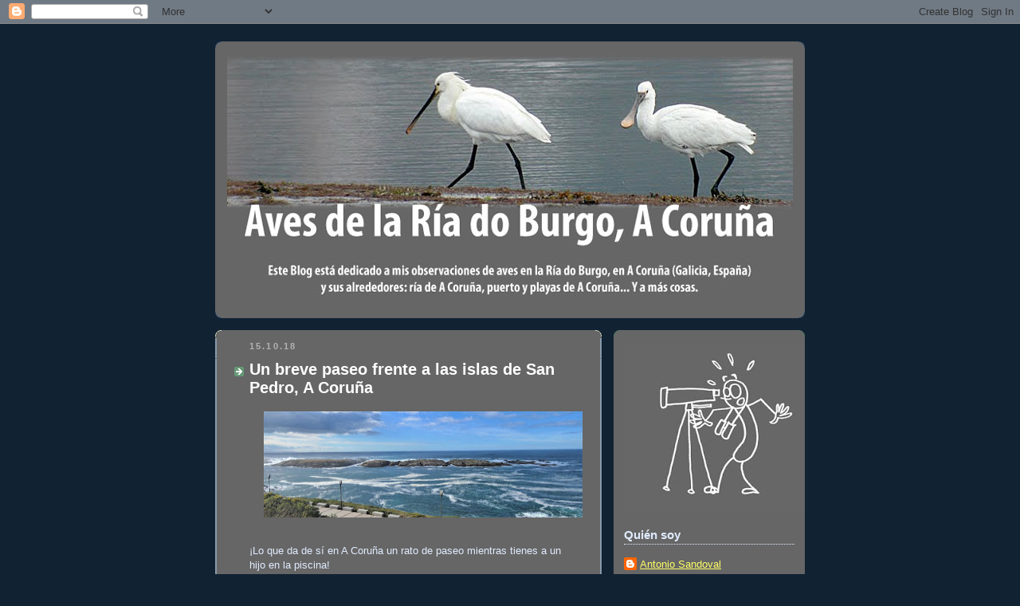

--- FILE ---
content_type: text/html; charset=UTF-8
request_url: https://avesdelariadoburgo.blogspot.com/2018/10/un-breve-paseo-frente-las-islas-de-san_15.html
body_size: 17208
content:
<!DOCTYPE html>
<html dir='ltr'>
<head>
<link href='https://www.blogger.com/static/v1/widgets/55013136-widget_css_bundle.css' rel='stylesheet' type='text/css'/>
<meta content='text/html; charset=UTF-8' http-equiv='Content-Type'/>
<meta content='blogger' name='generator'/>
<link href='https://avesdelariadoburgo.blogspot.com/favicon.ico' rel='icon' type='image/x-icon'/>
<link href='http://avesdelariadoburgo.blogspot.com/2018/10/un-breve-paseo-frente-las-islas-de-san_15.html' rel='canonical'/>
<link rel="alternate" type="application/atom+xml" title="Aves de la Ría do Burgo, A Coruña - Atom" href="https://avesdelariadoburgo.blogspot.com/feeds/posts/default" />
<link rel="alternate" type="application/rss+xml" title="Aves de la Ría do Burgo, A Coruña - RSS" href="https://avesdelariadoburgo.blogspot.com/feeds/posts/default?alt=rss" />
<link rel="service.post" type="application/atom+xml" title="Aves de la Ría do Burgo, A Coruña - Atom" href="https://draft.blogger.com/feeds/9707856/posts/default" />

<link rel="alternate" type="application/atom+xml" title="Aves de la Ría do Burgo, A Coruña - Atom" href="https://avesdelariadoburgo.blogspot.com/feeds/5036687445743389600/comments/default" />
<!--Can't find substitution for tag [blog.ieCssRetrofitLinks]-->
<link href='https://blogger.googleusercontent.com/img/b/R29vZ2xl/AVvXsEj7KyqAsua_Exhtlsw2H2elWAIw0SymN81jvWWjcXt9C_cmNTR-pt_7PSK6-RcnGEioNDoewdfJBaxxhQXMGbdk2BN9d7rOz3S56951MFGAqs32-9bVSDsdYMAzqoF0STLLn6Uz/s400/islas+San+Pedro.jpg' rel='image_src'/>
<meta content='http://avesdelariadoburgo.blogspot.com/2018/10/un-breve-paseo-frente-las-islas-de-san_15.html' property='og:url'/>
<meta content='Un breve paseo frente a las islas de San Pedro, A Coruña' property='og:title'/>
<meta content='   ¡Lo que da de sí en A Coruña un rato de paseo mientras tienes a un hijo en la piscina!   Esta vez, frente a las islas de San Pedro, viend...' property='og:description'/>
<meta content='https://blogger.googleusercontent.com/img/b/R29vZ2xl/AVvXsEj7KyqAsua_Exhtlsw2H2elWAIw0SymN81jvWWjcXt9C_cmNTR-pt_7PSK6-RcnGEioNDoewdfJBaxxhQXMGbdk2BN9d7rOz3S56951MFGAqs32-9bVSDsdYMAzqoF0STLLn6Uz/w1200-h630-p-k-no-nu/islas+San+Pedro.jpg' property='og:image'/>
<title>Aves de la Ría do Burgo, A Coruña: Un breve paseo frente a las islas de San Pedro, A Coruña</title>
<style id='page-skin-1' type='text/css'><!--
/*
-----------------------------------------------
Blogger Template Style
Name:     Rounders 3
Date:     27 Feb 2004
Updated by: Blogger Team
----------------------------------------------- */
body {
background:#123;
margin:0;
text-align:center;
line-height: 1.5em;
font: x-small Trebuchet MS, Verdana, Arial, Sans-serif;
color:#e1ecff;
font-size/* */:/**/small;
font-size: /**/small;
}
/* Page Structure
----------------------------------------------- */
/* The images which help create rounded corners depend on the
following widths and measurements. If you want to change
these measurements, the images will also need to change.
*/
#outer-wrapper {
width:740px;
margin:0 auto;
text-align:left;
font: normal normal 100% 'Trebuchet MS',Verdana,Arial,Sans-serif;
}
#main-wrap1 {
width:485px;
float:left;
background:#666666 url("https://resources.blogblog.com/blogblog/data/rounders3/corners_main_bot.gif") no-repeat left bottom;
margin:15px 0 0;
padding:0 0 10px;
color:#e1ecff;
font-size:97%;
line-height:1.5em;
word-wrap: break-word; /* fix for long text breaking sidebar float in IE */
overflow: hidden;     /* fix for long non-text content breaking IE sidebar float */
}
#main-wrap2 {
float:left;
width:100%;
background:url("https://resources.blogblog.com/blogblog/data/rounders3/corners_main_top.gif") no-repeat left top;
padding:10px 0 0;
}
#main {
background:url("https://resources.blogblog.com/blogblog/data/rounders3/rails_main.gif") repeat-y left;
padding:0;
width:485px;
}
#sidebar-wrap {
width:240px;
float:right;
margin:15px 0 0;
font-size:97%;
line-height:1.5em;
word-wrap: break-word; /* fix for long text breaking sidebar float in IE */
overflow: hidden;     /* fix for long non-text content breaking IE sidebar float */
}
.main .widget {
margin-top: 4px;
width: 468px;
padding: 0 13px;
}
.main .Blog {
margin: 0;
padding: 0;
width: 484px;
}
/* Links
----------------------------------------------- */
a:link {
color: #ffff66;
}
a:visited {
color: #e6e6e6;
}
a:hover {
color: #e6e6e6;
}
a img {
border-width:0;
}
/* Blog Header
----------------------------------------------- */
#header-wrapper {
background:#666666 url("https://resources.blogblog.com/blogblog/data/rounders3/corners_cap_top.gif") no-repeat left top;
margin-top:22px;
margin-right:0;
margin-bottom:0;
margin-left:0;
padding-top:8px;
padding-right:0;
padding-bottom:0;
padding-left:0;
color:#ffffff;
}
#header {
background:url("https://resources.blogblog.com/blogblog/data/rounders3/corners_cap_bot.gif") no-repeat left bottom;
padding:0 15px 8px;
}
#header h1 {
margin:0;
padding:10px 30px 5px;
line-height:1.2em;
font: normal bold 293% Trebuchet, Trebuchet MS, Arial, sans-serif;
}
#header a,
#header a:visited {
text-decoration:none;
color: #ffffff;
}
#header .description {
margin:0;
padding:5px 30px 10px;
line-height:1.5em;
font: normal normal 110% Trebuchet, Trebuchet MS, Arial, sans-serif;
}
/* Posts
----------------------------------------------- */
h2.date-header {
margin-top:0;
margin-right:28px;
margin-bottom:0;
margin-left:43px;
font-size:85%;
line-height:2em;
text-transform:uppercase;
letter-spacing:.2em;
color:#b3b3b3;
}
.post {
margin:.3em 0 25px;
padding:0 13px;
border:1px dotted #666666;
border-width:1px 0;
}
.post h3 {
margin:0;
line-height:1.5em;
background:url("https://resources.blogblog.com/blogblog/data/rounders3/icon_arrow.gif") no-repeat 10px .5em;
display:block;
border:1px dotted #666666;
border-width:0 1px 1px;
padding-top:2px;
padding-right:14px;
padding-bottom:2px;
padding-left:29px;
color: #ffffff;
font: normal bold 162% 'Trebuchet MS',Verdana,Arial,Sans-serif;
}
.post h3 a, .post h3 a:visited {
text-decoration:none;
color: #ffffff;
}
a.title-link:hover {
background-color: #666666;
color: #e1ecff;
}
.post-body {
border:1px dotted #666666;
border-width:0 1px 1px;
border-bottom-color:#666666;
padding-top:10px;
padding-right:14px;
padding-bottom:1px;
padding-left:29px;
}
html>body .post-body {
border-bottom-width:0;
}
.post-body {
margin:0 0 .75em;
}
.post-body blockquote {
line-height:1.3em;
}
.post-footer {
background: #ffffff;
margin:0;
padding-top:2px;
padding-right:14px;
padding-bottom:2px;
padding-left:29px;
border:1px dotted #666666;
border-width:1px;
font-size:100%;
line-height:1.5em;
color: #666666;
}
/*
The first line of the post footer might only have floated text, so we need to give it a height.
The height comes from the post-footer line-height
*/
.post-footer-line-1 {
min-height:1.5em;
_height:1.5em;
}
.post-footer p {
margin: 0;
}
html>body .post-footer {
border-bottom-color:transparent;
}
.uncustomized-post-template .post-footer {
text-align: right;
}
.uncustomized-post-template .post-author,
.uncustomized-post-template .post-timestamp {
display: block;
float: left;
text-align:left;
margin-right: 4px;
}
.post-footer a {
color: #456;
}
.post-footer a:hover {
color: #234;
}
a.comment-link {
/* IE5.0/Win doesn't apply padding to inline elements,
so we hide these two declarations from it */
background/* */:/**/url("https://resources.blogblog.com/blogblog/data/rounders/icon_comment_left.gif") no-repeat left 45%;
padding-left:14px;
}
html>body a.comment-link {
/* Respecified, for IE5/Mac's benefit */
background:url("https://resources.blogblog.com/blogblog/data/rounders3/icon_comment_left.gif") no-repeat left 45%;
padding-left:14px;
}
.post img, table.tr-caption-container {
margin-top:0;
margin-right:0;
margin-bottom:5px;
margin-left:0;
padding:4px;
border:1px solid #666666;
}
.tr-caption-container img {
border: none;
margin: 0;
padding: 0;
}
blockquote {
margin:.75em 0;
border:1px dotted #666666;
border-width:1px 0;
padding:5px 15px;
color: #b3b3b3;
}
.post blockquote p {
margin:.5em 0;
}
#blog-pager-newer-link {
float: left;
margin-left: 13px;
}
#blog-pager-older-link {
float: right;
margin-right: 13px;
}
#blog-pager {
text-align: center;
}
.feed-links {
clear: both;
line-height: 2.5em;
margin-left: 13px;
}
/* Comments
----------------------------------------------- */
#comments {
margin:-25px 13px 0;
border:1px dotted #666666;
border-width:0 1px 1px;
padding-top:20px;
padding-right:0;
padding-bottom:15px;
padding-left:0;
}
#comments h4 {
margin:0 0 10px;
padding-top:0;
padding-right:14px;
padding-bottom:2px;
padding-left:29px;
border-bottom:1px dotted #666666;
font-size:120%;
line-height:1.4em;
color:#ffffff;
}
#comments-block {
margin-top:0;
margin-right:15px;
margin-bottom:0;
margin-left:9px;
}
.comment-author {
background:url("https://resources.blogblog.com/blogblog/data/rounders3/icon_comment_left.gif") no-repeat 2px .3em;
margin:.5em 0;
padding-top:0;
padding-right:0;
padding-bottom:0;
padding-left:20px;
font-weight:bold;
}
.comment-body {
margin:0 0 1.25em;
padding-top:0;
padding-right:0;
padding-bottom:0;
padding-left:20px;
}
.comment-body p {
margin:0 0 .5em;
}
.comment-footer {
margin:0 0 .5em;
padding-top:0;
padding-right:0;
padding-bottom:.75em;
padding-left:20px;
}
.comment-footer a:link {
color: #333;
}
.deleted-comment {
font-style:italic;
color:gray;
}
.comment-form {
padding-left:20px;
padding-right:5px;
}
#comments .comment-form h4 {
padding-left:0px;
}
/* Profile
----------------------------------------------- */
.profile-img {
float: left;
margin-top: 5px;
margin-right: 5px;
margin-bottom: 5px;
margin-left: 0;
border: 4px solid #ffffff;
}
.profile-datablock {
margin-top:0;
margin-right:15px;
margin-bottom:.5em;
margin-left:0;
padding-top:8px;
}
.profile-link {
background:url("https://resources.blogblog.com/blogblog/data/rounders3/icon_profile_left.gif") no-repeat left .1em;
padding-left:15px;
font-weight:bold;
}
.profile-textblock {
clear: both;
margin: 0;
}
.sidebar .clear, .main .widget .clear {
clear: both;
}
#sidebartop-wrap {
background:#666666 url("https://resources.blogblog.com/blogblog/data/rounders3/corners_prof_bot.gif") no-repeat left bottom;
margin:0px 0px 15px;
padding:0px 0px 10px;
color:#ffffff;
}
#sidebartop-wrap2 {
background:url("https://resources.blogblog.com/blogblog/data/rounders3/corners_prof_top.gif") no-repeat left top;
padding: 10px 0 0;
margin:0;
border-width:0;
}
#sidebartop h2 {
line-height:1.5em;
color:#e1ecff;
border-bottom: 1px dotted #e1ecff;
font: normal bold 121% 'Trebuchet MS',Verdana,Arial,Sans-serif;
margin-bottom: 0.5em;
}
#sidebartop a {
color: #ffff66;
}
#sidebartop a:hover {
color: #ffffff;
}
#sidebartop a:visited {
color: #ffffff;
}
#sidebar a {
color: #99ddbb;
}
#sidebar a:hover,
#sidebar a:visited {
color: #ffead5;
}
/* Sidebar Boxes
----------------------------------------------- */
.sidebar .widget {
margin:.5em 13px 1.25em;
padding:0 0px;
}
.widget-content {
margin-top: 0.5em;
}
#sidebarbottom-wrap1 {
background:#666666 url("https://resources.blogblog.com/blogblog/data/rounders3/corners_side_top.gif") no-repeat left top;
margin:0 0 15px;
padding:10px 0 0;
color: #ffffff;
}
#sidebarbottom-wrap2 {
background:url("https://resources.blogblog.com/blogblog/data/rounders3/corners_side_bot.gif") no-repeat left bottom;
padding:0 0 8px;
}
.sidebar h2 {
margin-top:0;
margin-right:0;
margin-bottom:.5em;
margin-left:0;
padding:0 0 .2em;
line-height:1.5em;
font:normal bold 121% 'Trebuchet MS',Verdana,Arial,Sans-serif;
}
.sidebar ul {
list-style:none;
margin:0 0 1.25em;
padding:0;
}
.sidebar ul li {
background:url("https://resources.blogblog.com/blogblog/data/rounders3/icon_arrow_sm.gif") no-repeat 2px .25em;
margin:0;
padding-top:0;
padding-right:0;
padding-bottom:3px;
padding-left:16px;
margin-bottom:3px;
border-bottom:1px dotted #666666;
line-height:1.4em;
}
.sidebar p {
margin:0 0 .6em;
}
#sidebar h2 {
color: #C3D9FF;
border-bottom: 1px dotted #C3D9FF;
}
/* Footer
----------------------------------------------- */
#footer-wrap1 {
clear:both;
margin:0 0 10px;
padding:15px 0 0;
}
#footer-wrap2 {
background:#666666 url("https://resources.blogblog.com/blogblog/data/rounders3/corners_cap_top.gif") no-repeat left top;
color:#ffffff;
}
#footer {
background:url("https://resources.blogblog.com/blogblog/data/rounders3/corners_cap_bot.gif") no-repeat left bottom;
padding:8px 15px;
}
#footer hr {display:none;}
#footer p {margin:0;}
#footer a {color:#ffffff;}
#footer .widget-content {
margin:0;
}
/** Page structure tweaks for layout editor wireframe */
body#layout #main-wrap1,
body#layout #sidebar-wrap,
body#layout #header-wrapper {
margin-top: 0;
}
body#layout #header, body#layout #header-wrapper,
body#layout #outer-wrapper {
margin-left:0,
margin-right: 0;
padding: 0;
}
body#layout #outer-wrapper {
width: 730px;
}
body#layout #footer-wrap1 {
padding-top: 0;
}

--></style>
<link href='https://draft.blogger.com/dyn-css/authorization.css?targetBlogID=9707856&amp;zx=4862fc60-968e-4a5e-ba4f-00843ae117ce' media='none' onload='if(media!=&#39;all&#39;)media=&#39;all&#39;' rel='stylesheet'/><noscript><link href='https://draft.blogger.com/dyn-css/authorization.css?targetBlogID=9707856&amp;zx=4862fc60-968e-4a5e-ba4f-00843ae117ce' rel='stylesheet'/></noscript>
<meta name='google-adsense-platform-account' content='ca-host-pub-1556223355139109'/>
<meta name='google-adsense-platform-domain' content='blogspot.com'/>

</head>
<body>
<div class='navbar section' id='navbar'><div class='widget Navbar' data-version='1' id='Navbar1'><script type="text/javascript">
    function setAttributeOnload(object, attribute, val) {
      if(window.addEventListener) {
        window.addEventListener('load',
          function(){ object[attribute] = val; }, false);
      } else {
        window.attachEvent('onload', function(){ object[attribute] = val; });
      }
    }
  </script>
<div id="navbar-iframe-container"></div>
<script type="text/javascript" src="https://apis.google.com/js/platform.js"></script>
<script type="text/javascript">
      gapi.load("gapi.iframes:gapi.iframes.style.bubble", function() {
        if (gapi.iframes && gapi.iframes.getContext) {
          gapi.iframes.getContext().openChild({
              url: 'https://draft.blogger.com/navbar/9707856?po\x3d5036687445743389600\x26origin\x3dhttps://avesdelariadoburgo.blogspot.com',
              where: document.getElementById("navbar-iframe-container"),
              id: "navbar-iframe"
          });
        }
      });
    </script><script type="text/javascript">
(function() {
var script = document.createElement('script');
script.type = 'text/javascript';
script.src = '//pagead2.googlesyndication.com/pagead/js/google_top_exp.js';
var head = document.getElementsByTagName('head')[0];
if (head) {
head.appendChild(script);
}})();
</script>
</div></div>
<div id='outer-wrapper'>
<div id='header-wrapper'>
<div class='header section' id='header'><div class='widget Header' data-version='1' id='Header1'>
<div id='header-inner'>
<a href='https://avesdelariadoburgo.blogspot.com/' style='display: block'>
<img alt='Aves de la Ría do Burgo, A Coruña' height='331px; ' id='Header1_headerimg' src='https://blogger.googleusercontent.com/img/b/R29vZ2xl/AVvXsEiPzmDMPtgSjKXtYajSK8QFrLFwm9ygQK18k87p42nDjZ76v-ZqIiSilmYYWsfuI79MxH9H_fRzD8Kk88hszzpe5hWs5NqaKUB7eRxBjJOC2tjm9n5rP9ZxZum5YMsfB_6On2h_/s730/cabeceraf.jpg' style='display: block' width='710px; '/>
</a>
</div>
</div></div>
</div>
<div id='crosscol-wrapper' style='text-align:center'>
<div class='crosscol no-items section' id='crosscol'></div>
</div>
<div id='main-wrap1'><div id='main-wrap2'>
<div class='main section' id='main'><div class='widget Blog' data-version='1' id='Blog1'>
<div class='blog-posts hfeed'>

          <div class="date-outer">
        
<h2 class='date-header'><span>15.10.18</span></h2>

          <div class="date-posts">
        
<div class='post-outer'>
<div class='post hentry uncustomized-post-template' itemprop='blogPost' itemscope='itemscope' itemtype='http://schema.org/BlogPosting'>
<meta content='https://blogger.googleusercontent.com/img/b/R29vZ2xl/AVvXsEj7KyqAsua_Exhtlsw2H2elWAIw0SymN81jvWWjcXt9C_cmNTR-pt_7PSK6-RcnGEioNDoewdfJBaxxhQXMGbdk2BN9d7rOz3S56951MFGAqs32-9bVSDsdYMAzqoF0STLLn6Uz/s400/islas+San+Pedro.jpg' itemprop='image_url'/>
<meta content='9707856' itemprop='blogId'/>
<meta content='5036687445743389600' itemprop='postId'/>
<a name='5036687445743389600'></a>
<h3 class='post-title entry-title' itemprop='name'>
Un breve paseo frente a las islas de San Pedro, A Coruña
</h3>
<div class='post-header'>
<div class='post-header-line-1'></div>
</div>
<div class='post-body entry-content' id='post-body-5036687445743389600' itemprop='description articleBody'>
<div class="separator" style="clear: both; text-align: center;">
<a href="https://blogger.googleusercontent.com/img/b/R29vZ2xl/AVvXsEj7KyqAsua_Exhtlsw2H2elWAIw0SymN81jvWWjcXt9C_cmNTR-pt_7PSK6-RcnGEioNDoewdfJBaxxhQXMGbdk2BN9d7rOz3S56951MFGAqs32-9bVSDsdYMAzqoF0STLLn6Uz/s1600/islas+San+Pedro.jpg" imageanchor="1" style="margin-left: 1em; margin-right: 1em;"><img border="0" data-original-height="539" data-original-width="1600" height="133" src="https://blogger.googleusercontent.com/img/b/R29vZ2xl/AVvXsEj7KyqAsua_Exhtlsw2H2elWAIw0SymN81jvWWjcXt9C_cmNTR-pt_7PSK6-RcnGEioNDoewdfJBaxxhQXMGbdk2BN9d7rOz3S56951MFGAqs32-9bVSDsdYMAzqoF0STLLn6Uz/s400/islas+San+Pedro.jpg" width="400" /></a></div>
<br />
&#161;Lo que da de sí en A Coruña un rato de paseo mientras tienes a un hijo en la piscina!<br />
<br />
Esta vez, frente a las islas de San Pedro, viendo alcatraces, pardelas y negrones comunes en migración,&nbsp;un ratonero común en busca de merienda, un cernícalo que se merienda un gran saltamontes, o unas cornejas de gesto sosegado y a la vez curioso. Además de tarabillas, colirrojos, pardillos, lavanderas, tres especies de gaviotas, &#161;etcétera!<br />
<br />
<div class="separator" style="clear: both; text-align: center;">
<a href="https://blogger.googleusercontent.com/img/b/R29vZ2xl/AVvXsEgFV9W-VPRhpsPeIW4R5HZgydIAg8YsMhUaHWF7K3nv6W-36-q6BZtcH3ITvKdVzZpIjLZ2GebLdrN1n3DH57ypiGKfYz_J_9MVvurK8CdPdkLYsXEiDW3IQK9FuKtDDcFHd8c3/s1600/alcatraz.jpg" imageanchor="1" style="margin-left: 1em; margin-right: 1em;"><img border="0" data-original-height="631" data-original-width="1600" height="157" src="https://blogger.googleusercontent.com/img/b/R29vZ2xl/AVvXsEgFV9W-VPRhpsPeIW4R5HZgydIAg8YsMhUaHWF7K3nv6W-36-q6BZtcH3ITvKdVzZpIjLZ2GebLdrN1n3DH57ypiGKfYz_J_9MVvurK8CdPdkLYsXEiDW3IQK9FuKtDDcFHd8c3/s400/alcatraz.jpg" width="400" /></a></div>
<div class="separator" style="clear: both; text-align: center;">
<br /></div>
<div class="separator" style="clear: both; text-align: center;">
<a href="https://blogger.googleusercontent.com/img/b/R29vZ2xl/AVvXsEhGJD_qXZppTOW58TRMw3qFVe3_a8ZJ3dZ9F6ozVayAS2j87-lDTllMmOOhVcxmurzjQD9mMTHY47jktWPdYF3GlLD-XcOU0Bzc27pgYV7-OPvYYescuhoqF185ldrVrgThK0Hy/s1600/cormoranes.jpg" imageanchor="1" style="margin-left: 1em; margin-right: 1em;"><img border="0" data-original-height="636" data-original-width="1600" height="158" src="https://blogger.googleusercontent.com/img/b/R29vZ2xl/AVvXsEhGJD_qXZppTOW58TRMw3qFVe3_a8ZJ3dZ9F6ozVayAS2j87-lDTllMmOOhVcxmurzjQD9mMTHY47jktWPdYF3GlLD-XcOU0Bzc27pgYV7-OPvYYescuhoqF185ldrVrgThK0Hy/s400/cormoranes.jpg" width="400" /></a></div>
<div class="separator" style="clear: both; text-align: center;">
<br /></div>
<div class="separator" style="clear: both; text-align: center;">
<a href="https://blogger.googleusercontent.com/img/b/R29vZ2xl/AVvXsEiz6I0fvfMfg8uPoX1SvzRqUhH3aJWKtlOf_BGHRjvmXFOD-KX3k8d05FJw9q5xmgecJUiuwXXkn9w0rOMZpRHHdQB17bMz4whnvP7OTPjiz0wzees5Hhgx6R6CYWS3Y80PRUJj/s1600/cernicalo+1.jpg" imageanchor="1" style="margin-left: 1em; margin-right: 1em;"><img border="0" data-original-height="616" data-original-width="1600" height="153" src="https://blogger.googleusercontent.com/img/b/R29vZ2xl/AVvXsEiz6I0fvfMfg8uPoX1SvzRqUhH3aJWKtlOf_BGHRjvmXFOD-KX3k8d05FJw9q5xmgecJUiuwXXkn9w0rOMZpRHHdQB17bMz4whnvP7OTPjiz0wzees5Hhgx6R6CYWS3Y80PRUJj/s400/cernicalo+1.jpg" width="400" /></a></div>
<div class="separator" style="clear: both; text-align: center;">
<br /></div>
<div class="separator" style="clear: both; text-align: center;">
<a href="https://blogger.googleusercontent.com/img/b/R29vZ2xl/AVvXsEhN1NrVH3R-45Wcj7kl42968R_RLHiWreZ2JkWMvc7O5m7CsmZCAVaHzkw7YNGAqAgQM3KgteCbVGD_pO8fsAjEXCF0tdGeXTLlvHcniG47eSZAuwRxiNQbeC77XvH1kXN9z7Dz/s1600/cernicalo+2.jpg" imageanchor="1" style="margin-left: 1em; margin-right: 1em;"><img border="0" data-original-height="658" data-original-width="1600" height="163" src="https://blogger.googleusercontent.com/img/b/R29vZ2xl/AVvXsEhN1NrVH3R-45Wcj7kl42968R_RLHiWreZ2JkWMvc7O5m7CsmZCAVaHzkw7YNGAqAgQM3KgteCbVGD_pO8fsAjEXCF0tdGeXTLlvHcniG47eSZAuwRxiNQbeC77XvH1kXN9z7Dz/s400/cernicalo+2.jpg" width="400" /></a></div>
<div class="separator" style="clear: both; text-align: center;">
<br /></div>
<div class="separator" style="clear: both; text-align: center;">
<a href="https://blogger.googleusercontent.com/img/b/R29vZ2xl/AVvXsEiHgbxNcDhI81dehoZSRTIROBlKpuJG04zdsa6crFkOXdb-yw235vjlnguk0i_gj6rKHU5AXLkiamAcnJ3moGc55ru0P-a8FVMoUBp1p-qSftxeTYMas6G-geHvwGjzy93ggj2h/s1600/Cornejas.jpg" imageanchor="1" style="margin-left: 1em; margin-right: 1em;"><img border="0" data-original-height="619" data-original-width="1600" height="153" src="https://blogger.googleusercontent.com/img/b/R29vZ2xl/AVvXsEiHgbxNcDhI81dehoZSRTIROBlKpuJG04zdsa6crFkOXdb-yw235vjlnguk0i_gj6rKHU5AXLkiamAcnJ3moGc55ru0P-a8FVMoUBp1p-qSftxeTYMas6G-geHvwGjzy93ggj2h/s400/Cornejas.jpg" width="400" /></a></div>
<br />
<div class="separator" style="clear: both; text-align: center;">
<a href="https://blogger.googleusercontent.com/img/b/R29vZ2xl/AVvXsEiLqL_cb8whklK22rGVqwVdrY0foFokyMGF2IQ90gaBlE1xw-jULNgUnVUL8efaPJXSenBu35GWc7_4cfUYsFqGsj-cCYI0FCXAwNHvXypIMKkmDF2n1AQdu9CPn37lD4eJfYDM/s1600/ratonero.jpg" imageanchor="1" style="margin-left: 1em; margin-right: 1em;"><img border="0" data-original-height="592" data-original-width="1600" height="147" src="https://blogger.googleusercontent.com/img/b/R29vZ2xl/AVvXsEiLqL_cb8whklK22rGVqwVdrY0foFokyMGF2IQ90gaBlE1xw-jULNgUnVUL8efaPJXSenBu35GWc7_4cfUYsFqGsj-cCYI0FCXAwNHvXypIMKkmDF2n1AQdu9CPn37lD4eJfYDM/s400/ratonero.jpg" width="400" /></a></div>
<div class="separator" style="clear: both; text-align: center;">
<br /></div>
<br />
<div style='clear: both;'></div>
</div>
<div class='post-footer'>
<div class='post-footer-line post-footer-line-1'>
<span class='post-author vcard'>
Publicado por
<span class='fn' itemprop='author' itemscope='itemscope' itemtype='http://schema.org/Person'>
<meta content='https://draft.blogger.com/profile/11094535597155656533' itemprop='url'/>
<a class='g-profile' href='https://draft.blogger.com/profile/11094535597155656533' rel='author' title='author profile'>
<span itemprop='name'>Antonio Sandoval</span>
</a>
</span>
</span>
<span class='post-timestamp'>
a las
<meta content='http://avesdelariadoburgo.blogspot.com/2018/10/un-breve-paseo-frente-las-islas-de-san_15.html' itemprop='url'/>
<a class='timestamp-link' href='https://avesdelariadoburgo.blogspot.com/2018/10/un-breve-paseo-frente-las-islas-de-san_15.html' rel='bookmark' title='permanent link'><abbr class='published' itemprop='datePublished' title='2018-10-15T20:24:00+02:00'>8:24 p.&#8239;m.</abbr></a>
</span>
<span class='post-comment-link'>
</span>
<span class='post-icons'>
<span class='item-control blog-admin pid-1379879377'>
<a href='https://draft.blogger.com/post-edit.g?blogID=9707856&postID=5036687445743389600&from=pencil' title='Editar entrada'>
<img alt='' class='icon-action' height='18' src='https://resources.blogblog.com/img/icon18_edit_allbkg.gif' width='18'/>
</a>
</span>
</span>
<div class='post-share-buttons goog-inline-block'>
</div>
</div>
<div class='post-footer-line post-footer-line-2'>
<span class='post-labels'>
</span>
</div>
<div class='post-footer-line post-footer-line-3'>
<span class='post-location'>
</span>
</div>
</div>
</div>
<div class='comments' id='comments'>
<a name='comments'></a>
<h4>3 comentarios:</h4>
<div id='Blog1_comments-block-wrapper'>
<dl class='avatar-comment-indent' id='comments-block'>
<dt class='comment-author ' id='c4852215065631065316'>
<a name='c4852215065631065316'></a>
<div class="avatar-image-container avatar-stock"><span dir="ltr"><a href="https://draft.blogger.com/profile/14603182649517989354" target="" rel="nofollow" onclick="" class="avatar-hovercard" id="av-4852215065631065316-14603182649517989354"><img src="//www.blogger.com/img/blogger_logo_round_35.png" width="35" height="35" alt="" title="Dr Tracy">

</a></span></div>
<a href='https://draft.blogger.com/profile/14603182649517989354' rel='nofollow'>Dr Tracy</a>
dijo...
</dt>
<dd class='comment-body' id='Blog1_cmt-4852215065631065316'>
<p>
 They are well socialized, having been raised in our home as members of our<br /> own family in order for them to become ready to be a member of yours.<br />They are quite comfortable around all ages, including the elderly and young children.<br />When you purchase a bird from Us, we are committed to offering lifetime support and guidance to you and your family.<br /><br /><a href="Lanitasmacaw.com" rel="nofollow">Hand Raised Parrots for Sale, Macaw Parrots for Sale</a><br />Macaws are playful and active and they have excited personalities to go along with their sizes. <br /> But this also makes them very challenging pets. They do have the ability to say words and mimic<br /> our speech but it is not as clear as some other pet bird species.<br />Because they are so intelligent, macaws can be trained. You can start when your pet bird is young,<br /> and work on hand-feeding, teaching your bird to talk or sing, and training your macaw not to nip, bite, or scream.<br /> Text or call +1(512) 643-7439<br /><br /><br /><a href="Lanitasmacaw.com" rel="nofollow">MACAW PARROTS</a><br /><a href="Lanitasmacaw.com" rel="nofollow">Macaw Parrots For Sale</a><br /><br /><a href="https://lanitasmacaw.com/product/hyacinth-macaw/" rel="nofollow">blue macaw for sale</a><br /><br /><a href="https://lanitasmacaw.com/product/bluegold-macaw-parrot/" rel="nofollow">blue and goald macaw breeder</a><br /><br /><a href="https://lanitasmacaw.com/product/scarlet-macaw/" rel="nofollow">Scarlet Macaw</a><br /><br /><a href="https://lanitasmacaw.com/the-different-types-of-macaw-parrots/" rel="nofollow">defferent types of macaw available for sale</a><br /><br /><a href="https://lanitasmacaw.com/product/hyacinth-macaw/" rel="nofollow">blue headed macaw for sale</a><br /><br /><a href="https://lanitasmacaw.com" rel="nofollow">parrots for sale</a><br /><br /><a href="https://lanitasmacaw.com" rel="nofollow">macaw for sale near me</a><br /><br /><a href="https://lanitasmacaw.com/product/scarlet-macaw/" rel="nofollow">red bellied macaw</a>  <br /><br /> Text or call +1(512) 598-8125
</p>
</dd>
<dd class='comment-footer'>
<span class='comment-timestamp'>
<a href='https://avesdelariadoburgo.blogspot.com/2018/10/un-breve-paseo-frente-las-islas-de-san_15.html?showComment=1572426697699#c4852215065631065316' title='comment permalink'>
10:11 a.&#8239;m.
</a>
<span class='item-control blog-admin pid-315010668'>
<a class='comment-delete' href='https://draft.blogger.com/comment/delete/9707856/4852215065631065316' title='Eliminar comentario'>
<img src='https://resources.blogblog.com/img/icon_delete13.gif'/>
</a>
</span>
</span>
</dd>
<dt class='comment-author ' id='c4346637008940412491'>
<a name='c4346637008940412491'></a>
<div class="avatar-image-container avatar-stock"><span dir="ltr"><a href="https://draft.blogger.com/profile/04774516699691187637" target="" rel="nofollow" onclick="" class="avatar-hovercard" id="av-4346637008940412491-04774516699691187637"><img src="//www.blogger.com/img/blogger_logo_round_35.png" width="35" height="35" alt="" title="omoye">

</a></span></div>
<a href='https://draft.blogger.com/profile/04774516699691187637' rel='nofollow'>omoye</a>
dijo...
</dt>
<dd class='comment-body' id='Blog1_cmt-4346637008940412491'>
<p>
<a href="https://fuhrerscheinjetztkaufen.com/" rel="nofollow">führerschein kaufen</a><br /><a href="https://comprarcartadeconducaob.com/" rel="nofollow">comprar carta de condução</a>
</p>
</dd>
<dd class='comment-footer'>
<span class='comment-timestamp'>
<a href='https://avesdelariadoburgo.blogspot.com/2018/10/un-breve-paseo-frente-las-islas-de-san_15.html?showComment=1666270768260#c4346637008940412491' title='comment permalink'>
2:59 p.&#8239;m.
</a>
<span class='item-control blog-admin pid-162155033'>
<a class='comment-delete' href='https://draft.blogger.com/comment/delete/9707856/4346637008940412491' title='Eliminar comentario'>
<img src='https://resources.blogblog.com/img/icon_delete13.gif'/>
</a>
</span>
</span>
</dd>
<dt class='comment-author ' id='c5463938368335215179'>
<a name='c5463938368335215179'></a>
<div class="avatar-image-container avatar-stock"><span dir="ltr"><img src="//resources.blogblog.com/img/blank.gif" width="35" height="35" alt="" title="An&oacute;nimo">

</span></div>
Anónimo
dijo...
</dt>
<dd class='comment-body' id='Blog1_cmt-5463938368335215179'>
<p>
Es un talento el hecho de poder tomar increíbles fotos mientras las aves se mueven.<br /><br /><br /><br /><br />_________________________________________<br /><br />Visita mi <a href="https://www.naturgy.com.mx/blog/" rel="nofollow">blog de artículos sobre gas natural</a>
</p>
</dd>
<dd class='comment-footer'>
<span class='comment-timestamp'>
<a href='https://avesdelariadoburgo.blogspot.com/2018/10/un-breve-paseo-frente-las-islas-de-san_15.html?showComment=1715197386156#c5463938368335215179' title='comment permalink'>
9:43 p.&#8239;m.
</a>
<span class='item-control blog-admin pid-478170479'>
<a class='comment-delete' href='https://draft.blogger.com/comment/delete/9707856/5463938368335215179' title='Eliminar comentario'>
<img src='https://resources.blogblog.com/img/icon_delete13.gif'/>
</a>
</span>
</span>
</dd>
</dl>
</div>
<p class='comment-footer'>
<a href='https://draft.blogger.com/comment/fullpage/post/9707856/5036687445743389600' onclick='javascript:window.open(this.href, "bloggerPopup", "toolbar=0,location=0,statusbar=1,menubar=0,scrollbars=yes,width=640,height=500"); return false;'>Publicar un comentario</a>
</p>
</div>
</div>

        </div></div>
      
</div>
<div class='blog-pager' id='blog-pager'>
<span id='blog-pager-newer-link'>
<a class='blog-pager-newer-link' href='https://avesdelariadoburgo.blogspot.com/2018/11/7-de-noviembre-de-2018-1-tarro-blanco-1.html' id='Blog1_blog-pager-newer-link' title='Entrada más reciente'>Entrada más reciente</a>
</span>
<span id='blog-pager-older-link'>
<a class='blog-pager-older-link' href='https://avesdelariadoburgo.blogspot.com/2018/05/6-de-mayo-solazo-mananero-entrada-de.html' id='Blog1_blog-pager-older-link' title='Entrada antigua'>Entrada antigua</a>
</span>
<a class='home-link' href='https://avesdelariadoburgo.blogspot.com/'>Inicio</a>
</div>
<div class='clear'></div>
<div class='post-feeds'>
<div class='feed-links'>
Suscribirse a:
<a class='feed-link' href='https://avesdelariadoburgo.blogspot.com/feeds/5036687445743389600/comments/default' target='_blank' type='application/atom+xml'>Enviar comentarios (Atom)</a>
</div>
</div>
</div></div>
</div></div>
<div id='sidebar-wrap'>
<div id='sidebartop-wrap'><div id='sidebartop-wrap2'>
<div class='sidebar section' id='sidebartop'><div class='widget Image' data-version='1' id='Image1'>
<div class='widget-content'>
<img alt='' height='211' id='Image1_img' src='https://blogger.googleusercontent.com/img/b/R29vZ2xl/AVvXsEjqNnBgPsIoRFZeYRCLwOsbvlUgvp9wg_5086vd5i5P0u682uDFZx5FW19s5mYRK-yLlFIhMnX7QW4fmbHJfq-IhGzmY9OrPmjAqeEpT69XWDEU7Dpt0q81Fu4XqtlbuJjInCso/s240/monecogris.jpg' width='240'/>
<br/>
</div>
<div class='clear'></div>
</div><div class='widget Profile' data-version='1' id='Profile1'>
<h2>Quién soy</h2>
<div class='widget-content'>
<dl class='profile-datablock'>
<dt class='profile-data'>
<a class='profile-name-link g-profile' href='https://draft.blogger.com/profile/11094535597155656533' rel='author' style='background-image: url(//draft.blogger.com/img/logo-16.png);'>
Antonio Sandoval
</a>
</dt>
<dd class='profile-data'>A Coruña, Galicia, Spain</dd>
</dl>
<a class='profile-link' href='https://draft.blogger.com/profile/11094535597155656533' rel='author'>Ver todo mi perfil</a>
<div class='clear'></div>
</div>
</div><div class='widget Text' data-version='1' id='Text1'>
<h2 class='title'>Para contactar con este blog</h2>
<div class='widget-content'>
asandovalrey@gmail.com
</div>
<div class='clear'></div>
</div><div class='widget Subscribe' data-version='1' id='Subscribe1'>
<div style='white-space:nowrap'>
<h2 class='title'>Suscribirse</h2>
<div class='widget-content'>
<div class='subscribe-wrapper subscribe-type-POST'>
<div class='subscribe expanded subscribe-type-POST' id='SW_READER_LIST_Subscribe1POST' style='display:none;'>
<div class='top'>
<span class='inner' onclick='return(_SW_toggleReaderList(event, "Subscribe1POST"));'>
<img class='subscribe-dropdown-arrow' src='https://resources.blogblog.com/img/widgets/arrow_dropdown.gif'/>
<img align='absmiddle' alt='' border='0' class='feed-icon' src='https://resources.blogblog.com/img/icon_feed12.png'/>
Entradas
</span>
<div class='feed-reader-links'>
<a class='feed-reader-link' href='https://www.netvibes.com/subscribe.php?url=https%3A%2F%2Favesdelariadoburgo.blogspot.com%2Ffeeds%2Fposts%2Fdefault' target='_blank'>
<img src='https://resources.blogblog.com/img/widgets/subscribe-netvibes.png'/>
</a>
<a class='feed-reader-link' href='https://add.my.yahoo.com/content?url=https%3A%2F%2Favesdelariadoburgo.blogspot.com%2Ffeeds%2Fposts%2Fdefault' target='_blank'>
<img src='https://resources.blogblog.com/img/widgets/subscribe-yahoo.png'/>
</a>
<a class='feed-reader-link' href='https://avesdelariadoburgo.blogspot.com/feeds/posts/default' target='_blank'>
<img align='absmiddle' class='feed-icon' src='https://resources.blogblog.com/img/icon_feed12.png'/>
                  Atom
                </a>
</div>
</div>
<div class='bottom'></div>
</div>
<div class='subscribe' id='SW_READER_LIST_CLOSED_Subscribe1POST' onclick='return(_SW_toggleReaderList(event, "Subscribe1POST"));'>
<div class='top'>
<span class='inner'>
<img class='subscribe-dropdown-arrow' src='https://resources.blogblog.com/img/widgets/arrow_dropdown.gif'/>
<span onclick='return(_SW_toggleReaderList(event, "Subscribe1POST"));'>
<img align='absmiddle' alt='' border='0' class='feed-icon' src='https://resources.blogblog.com/img/icon_feed12.png'/>
Entradas
</span>
</span>
</div>
<div class='bottom'></div>
</div>
</div>
<div class='subscribe-wrapper subscribe-type-PER_POST'>
<div class='subscribe expanded subscribe-type-PER_POST' id='SW_READER_LIST_Subscribe1PER_POST' style='display:none;'>
<div class='top'>
<span class='inner' onclick='return(_SW_toggleReaderList(event, "Subscribe1PER_POST"));'>
<img class='subscribe-dropdown-arrow' src='https://resources.blogblog.com/img/widgets/arrow_dropdown.gif'/>
<img align='absmiddle' alt='' border='0' class='feed-icon' src='https://resources.blogblog.com/img/icon_feed12.png'/>
Comentarios
</span>
<div class='feed-reader-links'>
<a class='feed-reader-link' href='https://www.netvibes.com/subscribe.php?url=https%3A%2F%2Favesdelariadoburgo.blogspot.com%2Ffeeds%2F5036687445743389600%2Fcomments%2Fdefault' target='_blank'>
<img src='https://resources.blogblog.com/img/widgets/subscribe-netvibes.png'/>
</a>
<a class='feed-reader-link' href='https://add.my.yahoo.com/content?url=https%3A%2F%2Favesdelariadoburgo.blogspot.com%2Ffeeds%2F5036687445743389600%2Fcomments%2Fdefault' target='_blank'>
<img src='https://resources.blogblog.com/img/widgets/subscribe-yahoo.png'/>
</a>
<a class='feed-reader-link' href='https://avesdelariadoburgo.blogspot.com/feeds/5036687445743389600/comments/default' target='_blank'>
<img align='absmiddle' class='feed-icon' src='https://resources.blogblog.com/img/icon_feed12.png'/>
                  Atom
                </a>
</div>
</div>
<div class='bottom'></div>
</div>
<div class='subscribe' id='SW_READER_LIST_CLOSED_Subscribe1PER_POST' onclick='return(_SW_toggleReaderList(event, "Subscribe1PER_POST"));'>
<div class='top'>
<span class='inner'>
<img class='subscribe-dropdown-arrow' src='https://resources.blogblog.com/img/widgets/arrow_dropdown.gif'/>
<span onclick='return(_SW_toggleReaderList(event, "Subscribe1PER_POST"));'>
<img align='absmiddle' alt='' border='0' class='feed-icon' src='https://resources.blogblog.com/img/icon_feed12.png'/>
Comentarios
</span>
</span>
</div>
<div class='bottom'></div>
</div>
</div>
<div style='clear:both'></div>
</div>
</div>
<div class='clear'></div>
</div></div>
</div></div>
<div id='sidebarbottom-wrap1'><div id='sidebarbottom-wrap2'>
<div class='sidebar section' id='sidebar'><div class='widget HTML' data-version='1' id='HTML7'>
<h2 class='title'>Sígueme en Twitter</h2>
<div class='widget-content'>
<a class="twitter-timeline" href="https://twitter.com/ASandovalRey" data-widget-id="664926848766386176">Tweets por el @ASandovalRey.</a>
<script>!function(d,s,id){var js,fjs=d.getElementsByTagName(s)[0],p=/^http:/.test(d.location)?'http':'https';if(!d.getElementById(id)){js=d.createElement(s);js.id=id;js.src=p+"://platform.twitter.com/widgets.js";fjs.parentNode.insertBefore(js,fjs);}}(document,"script","twitter-wjs");</script>
</div>
<div class='clear'></div>
</div><div class='widget Label' data-version='1' id='Label1'>
<h2>Etiquetas</h2>
<div class='widget-content list-label-widget-content'>
<ul>
<li>
<a dir='ltr' href='https://avesdelariadoburgo.blogspot.com/search/label/*%20Identificaci%C3%B3n%20de%20bisbita%20alpino%20%2F%20costero'>* Identificación de bisbita alpino / costero</a>
<span dir='ltr'>(1)</span>
</li>
<li>
<a dir='ltr' href='https://avesdelariadoburgo.blogspot.com/search/label/Identificaci%C3%B3n%20de%20bisbita%20alpino%20%2F%20costero'>Identificación de bisbita alpino / costero</a>
<span dir='ltr'>(4)</span>
</li>
</ul>
<div class='clear'></div>
</div>
</div><div class='widget LinkList' data-version='1' id='LinkList5'>
<h2>Meteorología</h2>
<div class='widget-content'>
<ul>
<li><a href='http://www.siam-cma.org/meteoroloxia/prediccion.asp'>Meteogalicia</a></li>
<li><a href='http://www.inm.es/web/infmet/predi/locali/GAC.html'>INM - A Coruña</a></li>
<li><a href='http://www.inm.es/web/infmet/predi/mapgen.html'>INM</a></li>
<li><a href='http://www.meteogalicia.es/web/observacion/satelite/sateliteIndex.action'>Satélite</a></li>
<li><a href='http://www.puertos.es/es/oceanografia_y_meteorologia/predicciones/prediccion_de_oleaje_PdE/Mapas_de_Viento_y_Oleaje.html'>Mapas de viento y oleaje</a></li>
<li><a href='http://www.bbc.co.uk/weather/world/west_europe/'>BBC Weather Centre</a></li>
<li><a href='http://www.windguru.cz/int/index.php?sc=212'>Wind Guru</a></li>
</ul>
<div class='clear'></div>
</div>
</div><div class='widget Followers' data-version='1' id='Followers1'>
<h2 class='title'>Seguidores</h2>
<div class='widget-content'>
<div id='Followers1-wrapper'>
<div style='margin-right:2px;'>
<div><script type="text/javascript" src="https://apis.google.com/js/platform.js"></script>
<div id="followers-iframe-container"></div>
<script type="text/javascript">
    window.followersIframe = null;
    function followersIframeOpen(url) {
      gapi.load("gapi.iframes", function() {
        if (gapi.iframes && gapi.iframes.getContext) {
          window.followersIframe = gapi.iframes.getContext().openChild({
            url: url,
            where: document.getElementById("followers-iframe-container"),
            messageHandlersFilter: gapi.iframes.CROSS_ORIGIN_IFRAMES_FILTER,
            messageHandlers: {
              '_ready': function(obj) {
                window.followersIframe.getIframeEl().height = obj.height;
              },
              'reset': function() {
                window.followersIframe.close();
                followersIframeOpen("https://draft.blogger.com/followers/frame/9707856?colors\x3dCgt0cmFuc3BhcmVudBILdHJhbnNwYXJlbnQaByNlMWVjZmYiByMwMDAwMDAqByM2NjY2NjYyByMwMDAwMDA6ByNlMWVjZmZCByMwMDAwMDBKByMwMDAwMDBSByNGRkZGRkZaC3RyYW5zcGFyZW50\x26pageSize\x3d21\x26hl\x3des\x26origin\x3dhttps://avesdelariadoburgo.blogspot.com");
              },
              'open': function(url) {
                window.followersIframe.close();
                followersIframeOpen(url);
              }
            }
          });
        }
      });
    }
    followersIframeOpen("https://draft.blogger.com/followers/frame/9707856?colors\x3dCgt0cmFuc3BhcmVudBILdHJhbnNwYXJlbnQaByNlMWVjZmYiByMwMDAwMDAqByM2NjY2NjYyByMwMDAwMDA6ByNlMWVjZmZCByMwMDAwMDBKByMwMDAwMDBSByNGRkZGRkZaC3RyYW5zcGFyZW50\x26pageSize\x3d21\x26hl\x3des\x26origin\x3dhttps://avesdelariadoburgo.blogspot.com");
  </script></div>
</div>
</div>
<div class='clear'></div>
</div>
</div><div class='widget BlogArchive' data-version='1' id='BlogArchive1'>
<h2>Archivo del blog</h2>
<div class='widget-content'>
<div id='ArchiveList'>
<div id='BlogArchive1_ArchiveList'>
<ul class='hierarchy'>
<li class='archivedate collapsed'>
<a class='toggle' href='javascript:void(0)'>
<span class='zippy'>

        &#9658;&#160;
      
</span>
</a>
<a class='post-count-link' href='https://avesdelariadoburgo.blogspot.com/2020/'>
2020
</a>
<span class='post-count' dir='ltr'>(5)</span>
<ul class='hierarchy'>
<li class='archivedate collapsed'>
<a class='toggle' href='javascript:void(0)'>
<span class='zippy'>

        &#9658;&#160;
      
</span>
</a>
<a class='post-count-link' href='https://avesdelariadoburgo.blogspot.com/2020/12/'>
diciembre
</a>
<span class='post-count' dir='ltr'>(2)</span>
</li>
</ul>
<ul class='hierarchy'>
<li class='archivedate collapsed'>
<a class='toggle' href='javascript:void(0)'>
<span class='zippy'>

        &#9658;&#160;
      
</span>
</a>
<a class='post-count-link' href='https://avesdelariadoburgo.blogspot.com/2020/11/'>
noviembre
</a>
<span class='post-count' dir='ltr'>(3)</span>
</li>
</ul>
</li>
</ul>
<ul class='hierarchy'>
<li class='archivedate collapsed'>
<a class='toggle' href='javascript:void(0)'>
<span class='zippy'>

        &#9658;&#160;
      
</span>
</a>
<a class='post-count-link' href='https://avesdelariadoburgo.blogspot.com/2019/'>
2019
</a>
<span class='post-count' dir='ltr'>(1)</span>
<ul class='hierarchy'>
<li class='archivedate collapsed'>
<a class='toggle' href='javascript:void(0)'>
<span class='zippy'>

        &#9658;&#160;
      
</span>
</a>
<a class='post-count-link' href='https://avesdelariadoburgo.blogspot.com/2019/11/'>
noviembre
</a>
<span class='post-count' dir='ltr'>(1)</span>
</li>
</ul>
</li>
</ul>
<ul class='hierarchy'>
<li class='archivedate expanded'>
<a class='toggle' href='javascript:void(0)'>
<span class='zippy toggle-open'>

        &#9660;&#160;
      
</span>
</a>
<a class='post-count-link' href='https://avesdelariadoburgo.blogspot.com/2018/'>
2018
</a>
<span class='post-count' dir='ltr'>(9)</span>
<ul class='hierarchy'>
<li class='archivedate collapsed'>
<a class='toggle' href='javascript:void(0)'>
<span class='zippy'>

        &#9658;&#160;
      
</span>
</a>
<a class='post-count-link' href='https://avesdelariadoburgo.blogspot.com/2018/12/'>
diciembre
</a>
<span class='post-count' dir='ltr'>(2)</span>
</li>
</ul>
<ul class='hierarchy'>
<li class='archivedate collapsed'>
<a class='toggle' href='javascript:void(0)'>
<span class='zippy'>

        &#9658;&#160;
      
</span>
</a>
<a class='post-count-link' href='https://avesdelariadoburgo.blogspot.com/2018/11/'>
noviembre
</a>
<span class='post-count' dir='ltr'>(2)</span>
</li>
</ul>
<ul class='hierarchy'>
<li class='archivedate expanded'>
<a class='toggle' href='javascript:void(0)'>
<span class='zippy toggle-open'>

        &#9660;&#160;
      
</span>
</a>
<a class='post-count-link' href='https://avesdelariadoburgo.blogspot.com/2018/10/'>
octubre
</a>
<span class='post-count' dir='ltr'>(1)</span>
<ul class='posts'>
<li><a href='https://avesdelariadoburgo.blogspot.com/2018/10/un-breve-paseo-frente-las-islas-de-san_15.html'>Un breve paseo frente a las islas de San Pedro, A ...</a></li>
</ul>
</li>
</ul>
<ul class='hierarchy'>
<li class='archivedate collapsed'>
<a class='toggle' href='javascript:void(0)'>
<span class='zippy'>

        &#9658;&#160;
      
</span>
</a>
<a class='post-count-link' href='https://avesdelariadoburgo.blogspot.com/2018/05/'>
mayo
</a>
<span class='post-count' dir='ltr'>(2)</span>
</li>
</ul>
<ul class='hierarchy'>
<li class='archivedate collapsed'>
<a class='toggle' href='javascript:void(0)'>
<span class='zippy'>

        &#9658;&#160;
      
</span>
</a>
<a class='post-count-link' href='https://avesdelariadoburgo.blogspot.com/2018/04/'>
abril
</a>
<span class='post-count' dir='ltr'>(2)</span>
</li>
</ul>
</li>
</ul>
<ul class='hierarchy'>
<li class='archivedate collapsed'>
<a class='toggle' href='javascript:void(0)'>
<span class='zippy'>

        &#9658;&#160;
      
</span>
</a>
<a class='post-count-link' href='https://avesdelariadoburgo.blogspot.com/2017/'>
2017
</a>
<span class='post-count' dir='ltr'>(7)</span>
<ul class='hierarchy'>
<li class='archivedate collapsed'>
<a class='toggle' href='javascript:void(0)'>
<span class='zippy'>

        &#9658;&#160;
      
</span>
</a>
<a class='post-count-link' href='https://avesdelariadoburgo.blogspot.com/2017/12/'>
diciembre
</a>
<span class='post-count' dir='ltr'>(1)</span>
</li>
</ul>
<ul class='hierarchy'>
<li class='archivedate collapsed'>
<a class='toggle' href='javascript:void(0)'>
<span class='zippy'>

        &#9658;&#160;
      
</span>
</a>
<a class='post-count-link' href='https://avesdelariadoburgo.blogspot.com/2017/09/'>
septiembre
</a>
<span class='post-count' dir='ltr'>(3)</span>
</li>
</ul>
<ul class='hierarchy'>
<li class='archivedate collapsed'>
<a class='toggle' href='javascript:void(0)'>
<span class='zippy'>

        &#9658;&#160;
      
</span>
</a>
<a class='post-count-link' href='https://avesdelariadoburgo.blogspot.com/2017/03/'>
marzo
</a>
<span class='post-count' dir='ltr'>(1)</span>
</li>
</ul>
<ul class='hierarchy'>
<li class='archivedate collapsed'>
<a class='toggle' href='javascript:void(0)'>
<span class='zippy'>

        &#9658;&#160;
      
</span>
</a>
<a class='post-count-link' href='https://avesdelariadoburgo.blogspot.com/2017/02/'>
febrero
</a>
<span class='post-count' dir='ltr'>(1)</span>
</li>
</ul>
<ul class='hierarchy'>
<li class='archivedate collapsed'>
<a class='toggle' href='javascript:void(0)'>
<span class='zippy'>

        &#9658;&#160;
      
</span>
</a>
<a class='post-count-link' href='https://avesdelariadoburgo.blogspot.com/2017/01/'>
enero
</a>
<span class='post-count' dir='ltr'>(1)</span>
</li>
</ul>
</li>
</ul>
<ul class='hierarchy'>
<li class='archivedate collapsed'>
<a class='toggle' href='javascript:void(0)'>
<span class='zippy'>

        &#9658;&#160;
      
</span>
</a>
<a class='post-count-link' href='https://avesdelariadoburgo.blogspot.com/2016/'>
2016
</a>
<span class='post-count' dir='ltr'>(23)</span>
<ul class='hierarchy'>
<li class='archivedate collapsed'>
<a class='toggle' href='javascript:void(0)'>
<span class='zippy'>

        &#9658;&#160;
      
</span>
</a>
<a class='post-count-link' href='https://avesdelariadoburgo.blogspot.com/2016/12/'>
diciembre
</a>
<span class='post-count' dir='ltr'>(2)</span>
</li>
</ul>
<ul class='hierarchy'>
<li class='archivedate collapsed'>
<a class='toggle' href='javascript:void(0)'>
<span class='zippy'>

        &#9658;&#160;
      
</span>
</a>
<a class='post-count-link' href='https://avesdelariadoburgo.blogspot.com/2016/11/'>
noviembre
</a>
<span class='post-count' dir='ltr'>(3)</span>
</li>
</ul>
<ul class='hierarchy'>
<li class='archivedate collapsed'>
<a class='toggle' href='javascript:void(0)'>
<span class='zippy'>

        &#9658;&#160;
      
</span>
</a>
<a class='post-count-link' href='https://avesdelariadoburgo.blogspot.com/2016/10/'>
octubre
</a>
<span class='post-count' dir='ltr'>(1)</span>
</li>
</ul>
<ul class='hierarchy'>
<li class='archivedate collapsed'>
<a class='toggle' href='javascript:void(0)'>
<span class='zippy'>

        &#9658;&#160;
      
</span>
</a>
<a class='post-count-link' href='https://avesdelariadoburgo.blogspot.com/2016/08/'>
agosto
</a>
<span class='post-count' dir='ltr'>(3)</span>
</li>
</ul>
<ul class='hierarchy'>
<li class='archivedate collapsed'>
<a class='toggle' href='javascript:void(0)'>
<span class='zippy'>

        &#9658;&#160;
      
</span>
</a>
<a class='post-count-link' href='https://avesdelariadoburgo.blogspot.com/2016/07/'>
julio
</a>
<span class='post-count' dir='ltr'>(1)</span>
</li>
</ul>
<ul class='hierarchy'>
<li class='archivedate collapsed'>
<a class='toggle' href='javascript:void(0)'>
<span class='zippy'>

        &#9658;&#160;
      
</span>
</a>
<a class='post-count-link' href='https://avesdelariadoburgo.blogspot.com/2016/06/'>
junio
</a>
<span class='post-count' dir='ltr'>(1)</span>
</li>
</ul>
<ul class='hierarchy'>
<li class='archivedate collapsed'>
<a class='toggle' href='javascript:void(0)'>
<span class='zippy'>

        &#9658;&#160;
      
</span>
</a>
<a class='post-count-link' href='https://avesdelariadoburgo.blogspot.com/2016/05/'>
mayo
</a>
<span class='post-count' dir='ltr'>(3)</span>
</li>
</ul>
<ul class='hierarchy'>
<li class='archivedate collapsed'>
<a class='toggle' href='javascript:void(0)'>
<span class='zippy'>

        &#9658;&#160;
      
</span>
</a>
<a class='post-count-link' href='https://avesdelariadoburgo.blogspot.com/2016/04/'>
abril
</a>
<span class='post-count' dir='ltr'>(1)</span>
</li>
</ul>
<ul class='hierarchy'>
<li class='archivedate collapsed'>
<a class='toggle' href='javascript:void(0)'>
<span class='zippy'>

        &#9658;&#160;
      
</span>
</a>
<a class='post-count-link' href='https://avesdelariadoburgo.blogspot.com/2016/03/'>
marzo
</a>
<span class='post-count' dir='ltr'>(4)</span>
</li>
</ul>
<ul class='hierarchy'>
<li class='archivedate collapsed'>
<a class='toggle' href='javascript:void(0)'>
<span class='zippy'>

        &#9658;&#160;
      
</span>
</a>
<a class='post-count-link' href='https://avesdelariadoburgo.blogspot.com/2016/02/'>
febrero
</a>
<span class='post-count' dir='ltr'>(2)</span>
</li>
</ul>
<ul class='hierarchy'>
<li class='archivedate collapsed'>
<a class='toggle' href='javascript:void(0)'>
<span class='zippy'>

        &#9658;&#160;
      
</span>
</a>
<a class='post-count-link' href='https://avesdelariadoburgo.blogspot.com/2016/01/'>
enero
</a>
<span class='post-count' dir='ltr'>(2)</span>
</li>
</ul>
</li>
</ul>
<ul class='hierarchy'>
<li class='archivedate collapsed'>
<a class='toggle' href='javascript:void(0)'>
<span class='zippy'>

        &#9658;&#160;
      
</span>
</a>
<a class='post-count-link' href='https://avesdelariadoburgo.blogspot.com/2015/'>
2015
</a>
<span class='post-count' dir='ltr'>(11)</span>
<ul class='hierarchy'>
<li class='archivedate collapsed'>
<a class='toggle' href='javascript:void(0)'>
<span class='zippy'>

        &#9658;&#160;
      
</span>
</a>
<a class='post-count-link' href='https://avesdelariadoburgo.blogspot.com/2015/12/'>
diciembre
</a>
<span class='post-count' dir='ltr'>(2)</span>
</li>
</ul>
<ul class='hierarchy'>
<li class='archivedate collapsed'>
<a class='toggle' href='javascript:void(0)'>
<span class='zippy'>

        &#9658;&#160;
      
</span>
</a>
<a class='post-count-link' href='https://avesdelariadoburgo.blogspot.com/2015/11/'>
noviembre
</a>
<span class='post-count' dir='ltr'>(4)</span>
</li>
</ul>
<ul class='hierarchy'>
<li class='archivedate collapsed'>
<a class='toggle' href='javascript:void(0)'>
<span class='zippy'>

        &#9658;&#160;
      
</span>
</a>
<a class='post-count-link' href='https://avesdelariadoburgo.blogspot.com/2015/06/'>
junio
</a>
<span class='post-count' dir='ltr'>(1)</span>
</li>
</ul>
<ul class='hierarchy'>
<li class='archivedate collapsed'>
<a class='toggle' href='javascript:void(0)'>
<span class='zippy'>

        &#9658;&#160;
      
</span>
</a>
<a class='post-count-link' href='https://avesdelariadoburgo.blogspot.com/2015/01/'>
enero
</a>
<span class='post-count' dir='ltr'>(4)</span>
</li>
</ul>
</li>
</ul>
<ul class='hierarchy'>
<li class='archivedate collapsed'>
<a class='toggle' href='javascript:void(0)'>
<span class='zippy'>

        &#9658;&#160;
      
</span>
</a>
<a class='post-count-link' href='https://avesdelariadoburgo.blogspot.com/2014/'>
2014
</a>
<span class='post-count' dir='ltr'>(7)</span>
<ul class='hierarchy'>
<li class='archivedate collapsed'>
<a class='toggle' href='javascript:void(0)'>
<span class='zippy'>

        &#9658;&#160;
      
</span>
</a>
<a class='post-count-link' href='https://avesdelariadoburgo.blogspot.com/2014/12/'>
diciembre
</a>
<span class='post-count' dir='ltr'>(5)</span>
</li>
</ul>
<ul class='hierarchy'>
<li class='archivedate collapsed'>
<a class='toggle' href='javascript:void(0)'>
<span class='zippy'>

        &#9658;&#160;
      
</span>
</a>
<a class='post-count-link' href='https://avesdelariadoburgo.blogspot.com/2014/10/'>
octubre
</a>
<span class='post-count' dir='ltr'>(1)</span>
</li>
</ul>
<ul class='hierarchy'>
<li class='archivedate collapsed'>
<a class='toggle' href='javascript:void(0)'>
<span class='zippy'>

        &#9658;&#160;
      
</span>
</a>
<a class='post-count-link' href='https://avesdelariadoburgo.blogspot.com/2014/05/'>
mayo
</a>
<span class='post-count' dir='ltr'>(1)</span>
</li>
</ul>
</li>
</ul>
<ul class='hierarchy'>
<li class='archivedate collapsed'>
<a class='toggle' href='javascript:void(0)'>
<span class='zippy'>

        &#9658;&#160;
      
</span>
</a>
<a class='post-count-link' href='https://avesdelariadoburgo.blogspot.com/2013/'>
2013
</a>
<span class='post-count' dir='ltr'>(6)</span>
<ul class='hierarchy'>
<li class='archivedate collapsed'>
<a class='toggle' href='javascript:void(0)'>
<span class='zippy'>

        &#9658;&#160;
      
</span>
</a>
<a class='post-count-link' href='https://avesdelariadoburgo.blogspot.com/2013/12/'>
diciembre
</a>
<span class='post-count' dir='ltr'>(1)</span>
</li>
</ul>
<ul class='hierarchy'>
<li class='archivedate collapsed'>
<a class='toggle' href='javascript:void(0)'>
<span class='zippy'>

        &#9658;&#160;
      
</span>
</a>
<a class='post-count-link' href='https://avesdelariadoburgo.blogspot.com/2013/11/'>
noviembre
</a>
<span class='post-count' dir='ltr'>(2)</span>
</li>
</ul>
<ul class='hierarchy'>
<li class='archivedate collapsed'>
<a class='toggle' href='javascript:void(0)'>
<span class='zippy'>

        &#9658;&#160;
      
</span>
</a>
<a class='post-count-link' href='https://avesdelariadoburgo.blogspot.com/2013/10/'>
octubre
</a>
<span class='post-count' dir='ltr'>(2)</span>
</li>
</ul>
<ul class='hierarchy'>
<li class='archivedate collapsed'>
<a class='toggle' href='javascript:void(0)'>
<span class='zippy'>

        &#9658;&#160;
      
</span>
</a>
<a class='post-count-link' href='https://avesdelariadoburgo.blogspot.com/2013/02/'>
febrero
</a>
<span class='post-count' dir='ltr'>(1)</span>
</li>
</ul>
</li>
</ul>
<ul class='hierarchy'>
<li class='archivedate collapsed'>
<a class='toggle' href='javascript:void(0)'>
<span class='zippy'>

        &#9658;&#160;
      
</span>
</a>
<a class='post-count-link' href='https://avesdelariadoburgo.blogspot.com/2012/'>
2012
</a>
<span class='post-count' dir='ltr'>(21)</span>
<ul class='hierarchy'>
<li class='archivedate collapsed'>
<a class='toggle' href='javascript:void(0)'>
<span class='zippy'>

        &#9658;&#160;
      
</span>
</a>
<a class='post-count-link' href='https://avesdelariadoburgo.blogspot.com/2012/12/'>
diciembre
</a>
<span class='post-count' dir='ltr'>(7)</span>
</li>
</ul>
<ul class='hierarchy'>
<li class='archivedate collapsed'>
<a class='toggle' href='javascript:void(0)'>
<span class='zippy'>

        &#9658;&#160;
      
</span>
</a>
<a class='post-count-link' href='https://avesdelariadoburgo.blogspot.com/2012/11/'>
noviembre
</a>
<span class='post-count' dir='ltr'>(1)</span>
</li>
</ul>
<ul class='hierarchy'>
<li class='archivedate collapsed'>
<a class='toggle' href='javascript:void(0)'>
<span class='zippy'>

        &#9658;&#160;
      
</span>
</a>
<a class='post-count-link' href='https://avesdelariadoburgo.blogspot.com/2012/10/'>
octubre
</a>
<span class='post-count' dir='ltr'>(4)</span>
</li>
</ul>
<ul class='hierarchy'>
<li class='archivedate collapsed'>
<a class='toggle' href='javascript:void(0)'>
<span class='zippy'>

        &#9658;&#160;
      
</span>
</a>
<a class='post-count-link' href='https://avesdelariadoburgo.blogspot.com/2012/09/'>
septiembre
</a>
<span class='post-count' dir='ltr'>(5)</span>
</li>
</ul>
<ul class='hierarchy'>
<li class='archivedate collapsed'>
<a class='toggle' href='javascript:void(0)'>
<span class='zippy'>

        &#9658;&#160;
      
</span>
</a>
<a class='post-count-link' href='https://avesdelariadoburgo.blogspot.com/2012/04/'>
abril
</a>
<span class='post-count' dir='ltr'>(1)</span>
</li>
</ul>
<ul class='hierarchy'>
<li class='archivedate collapsed'>
<a class='toggle' href='javascript:void(0)'>
<span class='zippy'>

        &#9658;&#160;
      
</span>
</a>
<a class='post-count-link' href='https://avesdelariadoburgo.blogspot.com/2012/02/'>
febrero
</a>
<span class='post-count' dir='ltr'>(1)</span>
</li>
</ul>
<ul class='hierarchy'>
<li class='archivedate collapsed'>
<a class='toggle' href='javascript:void(0)'>
<span class='zippy'>

        &#9658;&#160;
      
</span>
</a>
<a class='post-count-link' href='https://avesdelariadoburgo.blogspot.com/2012/01/'>
enero
</a>
<span class='post-count' dir='ltr'>(2)</span>
</li>
</ul>
</li>
</ul>
<ul class='hierarchy'>
<li class='archivedate collapsed'>
<a class='toggle' href='javascript:void(0)'>
<span class='zippy'>

        &#9658;&#160;
      
</span>
</a>
<a class='post-count-link' href='https://avesdelariadoburgo.blogspot.com/2011/'>
2011
</a>
<span class='post-count' dir='ltr'>(101)</span>
<ul class='hierarchy'>
<li class='archivedate collapsed'>
<a class='toggle' href='javascript:void(0)'>
<span class='zippy'>

        &#9658;&#160;
      
</span>
</a>
<a class='post-count-link' href='https://avesdelariadoburgo.blogspot.com/2011/12/'>
diciembre
</a>
<span class='post-count' dir='ltr'>(2)</span>
</li>
</ul>
<ul class='hierarchy'>
<li class='archivedate collapsed'>
<a class='toggle' href='javascript:void(0)'>
<span class='zippy'>

        &#9658;&#160;
      
</span>
</a>
<a class='post-count-link' href='https://avesdelariadoburgo.blogspot.com/2011/11/'>
noviembre
</a>
<span class='post-count' dir='ltr'>(4)</span>
</li>
</ul>
<ul class='hierarchy'>
<li class='archivedate collapsed'>
<a class='toggle' href='javascript:void(0)'>
<span class='zippy'>

        &#9658;&#160;
      
</span>
</a>
<a class='post-count-link' href='https://avesdelariadoburgo.blogspot.com/2011/09/'>
septiembre
</a>
<span class='post-count' dir='ltr'>(2)</span>
</li>
</ul>
<ul class='hierarchy'>
<li class='archivedate collapsed'>
<a class='toggle' href='javascript:void(0)'>
<span class='zippy'>

        &#9658;&#160;
      
</span>
</a>
<a class='post-count-link' href='https://avesdelariadoburgo.blogspot.com/2011/08/'>
agosto
</a>
<span class='post-count' dir='ltr'>(2)</span>
</li>
</ul>
<ul class='hierarchy'>
<li class='archivedate collapsed'>
<a class='toggle' href='javascript:void(0)'>
<span class='zippy'>

        &#9658;&#160;
      
</span>
</a>
<a class='post-count-link' href='https://avesdelariadoburgo.blogspot.com/2011/07/'>
julio
</a>
<span class='post-count' dir='ltr'>(1)</span>
</li>
</ul>
<ul class='hierarchy'>
<li class='archivedate collapsed'>
<a class='toggle' href='javascript:void(0)'>
<span class='zippy'>

        &#9658;&#160;
      
</span>
</a>
<a class='post-count-link' href='https://avesdelariadoburgo.blogspot.com/2011/06/'>
junio
</a>
<span class='post-count' dir='ltr'>(7)</span>
</li>
</ul>
<ul class='hierarchy'>
<li class='archivedate collapsed'>
<a class='toggle' href='javascript:void(0)'>
<span class='zippy'>

        &#9658;&#160;
      
</span>
</a>
<a class='post-count-link' href='https://avesdelariadoburgo.blogspot.com/2011/05/'>
mayo
</a>
<span class='post-count' dir='ltr'>(28)</span>
</li>
</ul>
<ul class='hierarchy'>
<li class='archivedate collapsed'>
<a class='toggle' href='javascript:void(0)'>
<span class='zippy'>

        &#9658;&#160;
      
</span>
</a>
<a class='post-count-link' href='https://avesdelariadoburgo.blogspot.com/2011/04/'>
abril
</a>
<span class='post-count' dir='ltr'>(38)</span>
</li>
</ul>
<ul class='hierarchy'>
<li class='archivedate collapsed'>
<a class='toggle' href='javascript:void(0)'>
<span class='zippy'>

        &#9658;&#160;
      
</span>
</a>
<a class='post-count-link' href='https://avesdelariadoburgo.blogspot.com/2011/03/'>
marzo
</a>
<span class='post-count' dir='ltr'>(8)</span>
</li>
</ul>
<ul class='hierarchy'>
<li class='archivedate collapsed'>
<a class='toggle' href='javascript:void(0)'>
<span class='zippy'>

        &#9658;&#160;
      
</span>
</a>
<a class='post-count-link' href='https://avesdelariadoburgo.blogspot.com/2011/02/'>
febrero
</a>
<span class='post-count' dir='ltr'>(8)</span>
</li>
</ul>
<ul class='hierarchy'>
<li class='archivedate collapsed'>
<a class='toggle' href='javascript:void(0)'>
<span class='zippy'>

        &#9658;&#160;
      
</span>
</a>
<a class='post-count-link' href='https://avesdelariadoburgo.blogspot.com/2011/01/'>
enero
</a>
<span class='post-count' dir='ltr'>(1)</span>
</li>
</ul>
</li>
</ul>
<ul class='hierarchy'>
<li class='archivedate collapsed'>
<a class='toggle' href='javascript:void(0)'>
<span class='zippy'>

        &#9658;&#160;
      
</span>
</a>
<a class='post-count-link' href='https://avesdelariadoburgo.blogspot.com/2010/'>
2010
</a>
<span class='post-count' dir='ltr'>(207)</span>
<ul class='hierarchy'>
<li class='archivedate collapsed'>
<a class='toggle' href='javascript:void(0)'>
<span class='zippy'>

        &#9658;&#160;
      
</span>
</a>
<a class='post-count-link' href='https://avesdelariadoburgo.blogspot.com/2010/12/'>
diciembre
</a>
<span class='post-count' dir='ltr'>(13)</span>
</li>
</ul>
<ul class='hierarchy'>
<li class='archivedate collapsed'>
<a class='toggle' href='javascript:void(0)'>
<span class='zippy'>

        &#9658;&#160;
      
</span>
</a>
<a class='post-count-link' href='https://avesdelariadoburgo.blogspot.com/2010/11/'>
noviembre
</a>
<span class='post-count' dir='ltr'>(17)</span>
</li>
</ul>
<ul class='hierarchy'>
<li class='archivedate collapsed'>
<a class='toggle' href='javascript:void(0)'>
<span class='zippy'>

        &#9658;&#160;
      
</span>
</a>
<a class='post-count-link' href='https://avesdelariadoburgo.blogspot.com/2010/10/'>
octubre
</a>
<span class='post-count' dir='ltr'>(26)</span>
</li>
</ul>
<ul class='hierarchy'>
<li class='archivedate collapsed'>
<a class='toggle' href='javascript:void(0)'>
<span class='zippy'>

        &#9658;&#160;
      
</span>
</a>
<a class='post-count-link' href='https://avesdelariadoburgo.blogspot.com/2010/09/'>
septiembre
</a>
<span class='post-count' dir='ltr'>(10)</span>
</li>
</ul>
<ul class='hierarchy'>
<li class='archivedate collapsed'>
<a class='toggle' href='javascript:void(0)'>
<span class='zippy'>

        &#9658;&#160;
      
</span>
</a>
<a class='post-count-link' href='https://avesdelariadoburgo.blogspot.com/2010/06/'>
junio
</a>
<span class='post-count' dir='ltr'>(1)</span>
</li>
</ul>
<ul class='hierarchy'>
<li class='archivedate collapsed'>
<a class='toggle' href='javascript:void(0)'>
<span class='zippy'>

        &#9658;&#160;
      
</span>
</a>
<a class='post-count-link' href='https://avesdelariadoburgo.blogspot.com/2010/05/'>
mayo
</a>
<span class='post-count' dir='ltr'>(14)</span>
</li>
</ul>
<ul class='hierarchy'>
<li class='archivedate collapsed'>
<a class='toggle' href='javascript:void(0)'>
<span class='zippy'>

        &#9658;&#160;
      
</span>
</a>
<a class='post-count-link' href='https://avesdelariadoburgo.blogspot.com/2010/04/'>
abril
</a>
<span class='post-count' dir='ltr'>(29)</span>
</li>
</ul>
<ul class='hierarchy'>
<li class='archivedate collapsed'>
<a class='toggle' href='javascript:void(0)'>
<span class='zippy'>

        &#9658;&#160;
      
</span>
</a>
<a class='post-count-link' href='https://avesdelariadoburgo.blogspot.com/2010/03/'>
marzo
</a>
<span class='post-count' dir='ltr'>(30)</span>
</li>
</ul>
<ul class='hierarchy'>
<li class='archivedate collapsed'>
<a class='toggle' href='javascript:void(0)'>
<span class='zippy'>

        &#9658;&#160;
      
</span>
</a>
<a class='post-count-link' href='https://avesdelariadoburgo.blogspot.com/2010/02/'>
febrero
</a>
<span class='post-count' dir='ltr'>(31)</span>
</li>
</ul>
<ul class='hierarchy'>
<li class='archivedate collapsed'>
<a class='toggle' href='javascript:void(0)'>
<span class='zippy'>

        &#9658;&#160;
      
</span>
</a>
<a class='post-count-link' href='https://avesdelariadoburgo.blogspot.com/2010/01/'>
enero
</a>
<span class='post-count' dir='ltr'>(36)</span>
</li>
</ul>
</li>
</ul>
<ul class='hierarchy'>
<li class='archivedate collapsed'>
<a class='toggle' href='javascript:void(0)'>
<span class='zippy'>

        &#9658;&#160;
      
</span>
</a>
<a class='post-count-link' href='https://avesdelariadoburgo.blogspot.com/2009/'>
2009
</a>
<span class='post-count' dir='ltr'>(143)</span>
<ul class='hierarchy'>
<li class='archivedate collapsed'>
<a class='toggle' href='javascript:void(0)'>
<span class='zippy'>

        &#9658;&#160;
      
</span>
</a>
<a class='post-count-link' href='https://avesdelariadoburgo.blogspot.com/2009/12/'>
diciembre
</a>
<span class='post-count' dir='ltr'>(43)</span>
</li>
</ul>
<ul class='hierarchy'>
<li class='archivedate collapsed'>
<a class='toggle' href='javascript:void(0)'>
<span class='zippy'>

        &#9658;&#160;
      
</span>
</a>
<a class='post-count-link' href='https://avesdelariadoburgo.blogspot.com/2009/11/'>
noviembre
</a>
<span class='post-count' dir='ltr'>(2)</span>
</li>
</ul>
<ul class='hierarchy'>
<li class='archivedate collapsed'>
<a class='toggle' href='javascript:void(0)'>
<span class='zippy'>

        &#9658;&#160;
      
</span>
</a>
<a class='post-count-link' href='https://avesdelariadoburgo.blogspot.com/2009/10/'>
octubre
</a>
<span class='post-count' dir='ltr'>(12)</span>
</li>
</ul>
<ul class='hierarchy'>
<li class='archivedate collapsed'>
<a class='toggle' href='javascript:void(0)'>
<span class='zippy'>

        &#9658;&#160;
      
</span>
</a>
<a class='post-count-link' href='https://avesdelariadoburgo.blogspot.com/2009/09/'>
septiembre
</a>
<span class='post-count' dir='ltr'>(7)</span>
</li>
</ul>
<ul class='hierarchy'>
<li class='archivedate collapsed'>
<a class='toggle' href='javascript:void(0)'>
<span class='zippy'>

        &#9658;&#160;
      
</span>
</a>
<a class='post-count-link' href='https://avesdelariadoburgo.blogspot.com/2009/08/'>
agosto
</a>
<span class='post-count' dir='ltr'>(4)</span>
</li>
</ul>
<ul class='hierarchy'>
<li class='archivedate collapsed'>
<a class='toggle' href='javascript:void(0)'>
<span class='zippy'>

        &#9658;&#160;
      
</span>
</a>
<a class='post-count-link' href='https://avesdelariadoburgo.blogspot.com/2009/07/'>
julio
</a>
<span class='post-count' dir='ltr'>(5)</span>
</li>
</ul>
<ul class='hierarchy'>
<li class='archivedate collapsed'>
<a class='toggle' href='javascript:void(0)'>
<span class='zippy'>

        &#9658;&#160;
      
</span>
</a>
<a class='post-count-link' href='https://avesdelariadoburgo.blogspot.com/2009/06/'>
junio
</a>
<span class='post-count' dir='ltr'>(17)</span>
</li>
</ul>
<ul class='hierarchy'>
<li class='archivedate collapsed'>
<a class='toggle' href='javascript:void(0)'>
<span class='zippy'>

        &#9658;&#160;
      
</span>
</a>
<a class='post-count-link' href='https://avesdelariadoburgo.blogspot.com/2009/05/'>
mayo
</a>
<span class='post-count' dir='ltr'>(16)</span>
</li>
</ul>
<ul class='hierarchy'>
<li class='archivedate collapsed'>
<a class='toggle' href='javascript:void(0)'>
<span class='zippy'>

        &#9658;&#160;
      
</span>
</a>
<a class='post-count-link' href='https://avesdelariadoburgo.blogspot.com/2009/04/'>
abril
</a>
<span class='post-count' dir='ltr'>(14)</span>
</li>
</ul>
<ul class='hierarchy'>
<li class='archivedate collapsed'>
<a class='toggle' href='javascript:void(0)'>
<span class='zippy'>

        &#9658;&#160;
      
</span>
</a>
<a class='post-count-link' href='https://avesdelariadoburgo.blogspot.com/2009/03/'>
marzo
</a>
<span class='post-count' dir='ltr'>(7)</span>
</li>
</ul>
<ul class='hierarchy'>
<li class='archivedate collapsed'>
<a class='toggle' href='javascript:void(0)'>
<span class='zippy'>

        &#9658;&#160;
      
</span>
</a>
<a class='post-count-link' href='https://avesdelariadoburgo.blogspot.com/2009/02/'>
febrero
</a>
<span class='post-count' dir='ltr'>(9)</span>
</li>
</ul>
<ul class='hierarchy'>
<li class='archivedate collapsed'>
<a class='toggle' href='javascript:void(0)'>
<span class='zippy'>

        &#9658;&#160;
      
</span>
</a>
<a class='post-count-link' href='https://avesdelariadoburgo.blogspot.com/2009/01/'>
enero
</a>
<span class='post-count' dir='ltr'>(7)</span>
</li>
</ul>
</li>
</ul>
<ul class='hierarchy'>
<li class='archivedate collapsed'>
<a class='toggle' href='javascript:void(0)'>
<span class='zippy'>

        &#9658;&#160;
      
</span>
</a>
<a class='post-count-link' href='https://avesdelariadoburgo.blogspot.com/2008/'>
2008
</a>
<span class='post-count' dir='ltr'>(178)</span>
<ul class='hierarchy'>
<li class='archivedate collapsed'>
<a class='toggle' href='javascript:void(0)'>
<span class='zippy'>

        &#9658;&#160;
      
</span>
</a>
<a class='post-count-link' href='https://avesdelariadoburgo.blogspot.com/2008/12/'>
diciembre
</a>
<span class='post-count' dir='ltr'>(21)</span>
</li>
</ul>
<ul class='hierarchy'>
<li class='archivedate collapsed'>
<a class='toggle' href='javascript:void(0)'>
<span class='zippy'>

        &#9658;&#160;
      
</span>
</a>
<a class='post-count-link' href='https://avesdelariadoburgo.blogspot.com/2008/11/'>
noviembre
</a>
<span class='post-count' dir='ltr'>(19)</span>
</li>
</ul>
<ul class='hierarchy'>
<li class='archivedate collapsed'>
<a class='toggle' href='javascript:void(0)'>
<span class='zippy'>

        &#9658;&#160;
      
</span>
</a>
<a class='post-count-link' href='https://avesdelariadoburgo.blogspot.com/2008/10/'>
octubre
</a>
<span class='post-count' dir='ltr'>(18)</span>
</li>
</ul>
<ul class='hierarchy'>
<li class='archivedate collapsed'>
<a class='toggle' href='javascript:void(0)'>
<span class='zippy'>

        &#9658;&#160;
      
</span>
</a>
<a class='post-count-link' href='https://avesdelariadoburgo.blogspot.com/2008/09/'>
septiembre
</a>
<span class='post-count' dir='ltr'>(9)</span>
</li>
</ul>
<ul class='hierarchy'>
<li class='archivedate collapsed'>
<a class='toggle' href='javascript:void(0)'>
<span class='zippy'>

        &#9658;&#160;
      
</span>
</a>
<a class='post-count-link' href='https://avesdelariadoburgo.blogspot.com/2008/08/'>
agosto
</a>
<span class='post-count' dir='ltr'>(11)</span>
</li>
</ul>
<ul class='hierarchy'>
<li class='archivedate collapsed'>
<a class='toggle' href='javascript:void(0)'>
<span class='zippy'>

        &#9658;&#160;
      
</span>
</a>
<a class='post-count-link' href='https://avesdelariadoburgo.blogspot.com/2008/07/'>
julio
</a>
<span class='post-count' dir='ltr'>(5)</span>
</li>
</ul>
<ul class='hierarchy'>
<li class='archivedate collapsed'>
<a class='toggle' href='javascript:void(0)'>
<span class='zippy'>

        &#9658;&#160;
      
</span>
</a>
<a class='post-count-link' href='https://avesdelariadoburgo.blogspot.com/2008/06/'>
junio
</a>
<span class='post-count' dir='ltr'>(12)</span>
</li>
</ul>
<ul class='hierarchy'>
<li class='archivedate collapsed'>
<a class='toggle' href='javascript:void(0)'>
<span class='zippy'>

        &#9658;&#160;
      
</span>
</a>
<a class='post-count-link' href='https://avesdelariadoburgo.blogspot.com/2008/05/'>
mayo
</a>
<span class='post-count' dir='ltr'>(27)</span>
</li>
</ul>
<ul class='hierarchy'>
<li class='archivedate collapsed'>
<a class='toggle' href='javascript:void(0)'>
<span class='zippy'>

        &#9658;&#160;
      
</span>
</a>
<a class='post-count-link' href='https://avesdelariadoburgo.blogspot.com/2008/04/'>
abril
</a>
<span class='post-count' dir='ltr'>(28)</span>
</li>
</ul>
<ul class='hierarchy'>
<li class='archivedate collapsed'>
<a class='toggle' href='javascript:void(0)'>
<span class='zippy'>

        &#9658;&#160;
      
</span>
</a>
<a class='post-count-link' href='https://avesdelariadoburgo.blogspot.com/2008/03/'>
marzo
</a>
<span class='post-count' dir='ltr'>(11)</span>
</li>
</ul>
<ul class='hierarchy'>
<li class='archivedate collapsed'>
<a class='toggle' href='javascript:void(0)'>
<span class='zippy'>

        &#9658;&#160;
      
</span>
</a>
<a class='post-count-link' href='https://avesdelariadoburgo.blogspot.com/2008/02/'>
febrero
</a>
<span class='post-count' dir='ltr'>(7)</span>
</li>
</ul>
<ul class='hierarchy'>
<li class='archivedate collapsed'>
<a class='toggle' href='javascript:void(0)'>
<span class='zippy'>

        &#9658;&#160;
      
</span>
</a>
<a class='post-count-link' href='https://avesdelariadoburgo.blogspot.com/2008/01/'>
enero
</a>
<span class='post-count' dir='ltr'>(10)</span>
</li>
</ul>
</li>
</ul>
<ul class='hierarchy'>
<li class='archivedate collapsed'>
<a class='toggle' href='javascript:void(0)'>
<span class='zippy'>

        &#9658;&#160;
      
</span>
</a>
<a class='post-count-link' href='https://avesdelariadoburgo.blogspot.com/2007/'>
2007
</a>
<span class='post-count' dir='ltr'>(193)</span>
<ul class='hierarchy'>
<li class='archivedate collapsed'>
<a class='toggle' href='javascript:void(0)'>
<span class='zippy'>

        &#9658;&#160;
      
</span>
</a>
<a class='post-count-link' href='https://avesdelariadoburgo.blogspot.com/2007/12/'>
diciembre
</a>
<span class='post-count' dir='ltr'>(18)</span>
</li>
</ul>
<ul class='hierarchy'>
<li class='archivedate collapsed'>
<a class='toggle' href='javascript:void(0)'>
<span class='zippy'>

        &#9658;&#160;
      
</span>
</a>
<a class='post-count-link' href='https://avesdelariadoburgo.blogspot.com/2007/11/'>
noviembre
</a>
<span class='post-count' dir='ltr'>(21)</span>
</li>
</ul>
<ul class='hierarchy'>
<li class='archivedate collapsed'>
<a class='toggle' href='javascript:void(0)'>
<span class='zippy'>

        &#9658;&#160;
      
</span>
</a>
<a class='post-count-link' href='https://avesdelariadoburgo.blogspot.com/2007/10/'>
octubre
</a>
<span class='post-count' dir='ltr'>(14)</span>
</li>
</ul>
<ul class='hierarchy'>
<li class='archivedate collapsed'>
<a class='toggle' href='javascript:void(0)'>
<span class='zippy'>

        &#9658;&#160;
      
</span>
</a>
<a class='post-count-link' href='https://avesdelariadoburgo.blogspot.com/2007/09/'>
septiembre
</a>
<span class='post-count' dir='ltr'>(18)</span>
</li>
</ul>
<ul class='hierarchy'>
<li class='archivedate collapsed'>
<a class='toggle' href='javascript:void(0)'>
<span class='zippy'>

        &#9658;&#160;
      
</span>
</a>
<a class='post-count-link' href='https://avesdelariadoburgo.blogspot.com/2007/08/'>
agosto
</a>
<span class='post-count' dir='ltr'>(5)</span>
</li>
</ul>
<ul class='hierarchy'>
<li class='archivedate collapsed'>
<a class='toggle' href='javascript:void(0)'>
<span class='zippy'>

        &#9658;&#160;
      
</span>
</a>
<a class='post-count-link' href='https://avesdelariadoburgo.blogspot.com/2007/07/'>
julio
</a>
<span class='post-count' dir='ltr'>(6)</span>
</li>
</ul>
<ul class='hierarchy'>
<li class='archivedate collapsed'>
<a class='toggle' href='javascript:void(0)'>
<span class='zippy'>

        &#9658;&#160;
      
</span>
</a>
<a class='post-count-link' href='https://avesdelariadoburgo.blogspot.com/2007/06/'>
junio
</a>
<span class='post-count' dir='ltr'>(17)</span>
</li>
</ul>
<ul class='hierarchy'>
<li class='archivedate collapsed'>
<a class='toggle' href='javascript:void(0)'>
<span class='zippy'>

        &#9658;&#160;
      
</span>
</a>
<a class='post-count-link' href='https://avesdelariadoburgo.blogspot.com/2007/05/'>
mayo
</a>
<span class='post-count' dir='ltr'>(20)</span>
</li>
</ul>
<ul class='hierarchy'>
<li class='archivedate collapsed'>
<a class='toggle' href='javascript:void(0)'>
<span class='zippy'>

        &#9658;&#160;
      
</span>
</a>
<a class='post-count-link' href='https://avesdelariadoburgo.blogspot.com/2007/04/'>
abril
</a>
<span class='post-count' dir='ltr'>(19)</span>
</li>
</ul>
<ul class='hierarchy'>
<li class='archivedate collapsed'>
<a class='toggle' href='javascript:void(0)'>
<span class='zippy'>

        &#9658;&#160;
      
</span>
</a>
<a class='post-count-link' href='https://avesdelariadoburgo.blogspot.com/2007/03/'>
marzo
</a>
<span class='post-count' dir='ltr'>(13)</span>
</li>
</ul>
<ul class='hierarchy'>
<li class='archivedate collapsed'>
<a class='toggle' href='javascript:void(0)'>
<span class='zippy'>

        &#9658;&#160;
      
</span>
</a>
<a class='post-count-link' href='https://avesdelariadoburgo.blogspot.com/2007/02/'>
febrero
</a>
<span class='post-count' dir='ltr'>(21)</span>
</li>
</ul>
<ul class='hierarchy'>
<li class='archivedate collapsed'>
<a class='toggle' href='javascript:void(0)'>
<span class='zippy'>

        &#9658;&#160;
      
</span>
</a>
<a class='post-count-link' href='https://avesdelariadoburgo.blogspot.com/2007/01/'>
enero
</a>
<span class='post-count' dir='ltr'>(21)</span>
</li>
</ul>
</li>
</ul>
<ul class='hierarchy'>
<li class='archivedate collapsed'>
<a class='toggle' href='javascript:void(0)'>
<span class='zippy'>

        &#9658;&#160;
      
</span>
</a>
<a class='post-count-link' href='https://avesdelariadoburgo.blogspot.com/2006/'>
2006
</a>
<span class='post-count' dir='ltr'>(241)</span>
<ul class='hierarchy'>
<li class='archivedate collapsed'>
<a class='toggle' href='javascript:void(0)'>
<span class='zippy'>

        &#9658;&#160;
      
</span>
</a>
<a class='post-count-link' href='https://avesdelariadoburgo.blogspot.com/2006/12/'>
diciembre
</a>
<span class='post-count' dir='ltr'>(25)</span>
</li>
</ul>
<ul class='hierarchy'>
<li class='archivedate collapsed'>
<a class='toggle' href='javascript:void(0)'>
<span class='zippy'>

        &#9658;&#160;
      
</span>
</a>
<a class='post-count-link' href='https://avesdelariadoburgo.blogspot.com/2006/11/'>
noviembre
</a>
<span class='post-count' dir='ltr'>(30)</span>
</li>
</ul>
<ul class='hierarchy'>
<li class='archivedate collapsed'>
<a class='toggle' href='javascript:void(0)'>
<span class='zippy'>

        &#9658;&#160;
      
</span>
</a>
<a class='post-count-link' href='https://avesdelariadoburgo.blogspot.com/2006/10/'>
octubre
</a>
<span class='post-count' dir='ltr'>(27)</span>
</li>
</ul>
<ul class='hierarchy'>
<li class='archivedate collapsed'>
<a class='toggle' href='javascript:void(0)'>
<span class='zippy'>

        &#9658;&#160;
      
</span>
</a>
<a class='post-count-link' href='https://avesdelariadoburgo.blogspot.com/2006/09/'>
septiembre
</a>
<span class='post-count' dir='ltr'>(26)</span>
</li>
</ul>
<ul class='hierarchy'>
<li class='archivedate collapsed'>
<a class='toggle' href='javascript:void(0)'>
<span class='zippy'>

        &#9658;&#160;
      
</span>
</a>
<a class='post-count-link' href='https://avesdelariadoburgo.blogspot.com/2006/08/'>
agosto
</a>
<span class='post-count' dir='ltr'>(16)</span>
</li>
</ul>
<ul class='hierarchy'>
<li class='archivedate collapsed'>
<a class='toggle' href='javascript:void(0)'>
<span class='zippy'>

        &#9658;&#160;
      
</span>
</a>
<a class='post-count-link' href='https://avesdelariadoburgo.blogspot.com/2006/07/'>
julio
</a>
<span class='post-count' dir='ltr'>(1)</span>
</li>
</ul>
<ul class='hierarchy'>
<li class='archivedate collapsed'>
<a class='toggle' href='javascript:void(0)'>
<span class='zippy'>

        &#9658;&#160;
      
</span>
</a>
<a class='post-count-link' href='https://avesdelariadoburgo.blogspot.com/2006/06/'>
junio
</a>
<span class='post-count' dir='ltr'>(14)</span>
</li>
</ul>
<ul class='hierarchy'>
<li class='archivedate collapsed'>
<a class='toggle' href='javascript:void(0)'>
<span class='zippy'>

        &#9658;&#160;
      
</span>
</a>
<a class='post-count-link' href='https://avesdelariadoburgo.blogspot.com/2006/05/'>
mayo
</a>
<span class='post-count' dir='ltr'>(14)</span>
</li>
</ul>
<ul class='hierarchy'>
<li class='archivedate collapsed'>
<a class='toggle' href='javascript:void(0)'>
<span class='zippy'>

        &#9658;&#160;
      
</span>
</a>
<a class='post-count-link' href='https://avesdelariadoburgo.blogspot.com/2006/04/'>
abril
</a>
<span class='post-count' dir='ltr'>(18)</span>
</li>
</ul>
<ul class='hierarchy'>
<li class='archivedate collapsed'>
<a class='toggle' href='javascript:void(0)'>
<span class='zippy'>

        &#9658;&#160;
      
</span>
</a>
<a class='post-count-link' href='https://avesdelariadoburgo.blogspot.com/2006/03/'>
marzo
</a>
<span class='post-count' dir='ltr'>(28)</span>
</li>
</ul>
<ul class='hierarchy'>
<li class='archivedate collapsed'>
<a class='toggle' href='javascript:void(0)'>
<span class='zippy'>

        &#9658;&#160;
      
</span>
</a>
<a class='post-count-link' href='https://avesdelariadoburgo.blogspot.com/2006/02/'>
febrero
</a>
<span class='post-count' dir='ltr'>(19)</span>
</li>
</ul>
<ul class='hierarchy'>
<li class='archivedate collapsed'>
<a class='toggle' href='javascript:void(0)'>
<span class='zippy'>

        &#9658;&#160;
      
</span>
</a>
<a class='post-count-link' href='https://avesdelariadoburgo.blogspot.com/2006/01/'>
enero
</a>
<span class='post-count' dir='ltr'>(23)</span>
</li>
</ul>
</li>
</ul>
<ul class='hierarchy'>
<li class='archivedate collapsed'>
<a class='toggle' href='javascript:void(0)'>
<span class='zippy'>

        &#9658;&#160;
      
</span>
</a>
<a class='post-count-link' href='https://avesdelariadoburgo.blogspot.com/2005/'>
2005
</a>
<span class='post-count' dir='ltr'>(151)</span>
<ul class='hierarchy'>
<li class='archivedate collapsed'>
<a class='toggle' href='javascript:void(0)'>
<span class='zippy'>

        &#9658;&#160;
      
</span>
</a>
<a class='post-count-link' href='https://avesdelariadoburgo.blogspot.com/2005/12/'>
diciembre
</a>
<span class='post-count' dir='ltr'>(29)</span>
</li>
</ul>
<ul class='hierarchy'>
<li class='archivedate collapsed'>
<a class='toggle' href='javascript:void(0)'>
<span class='zippy'>

        &#9658;&#160;
      
</span>
</a>
<a class='post-count-link' href='https://avesdelariadoburgo.blogspot.com/2005/09/'>
septiembre
</a>
<span class='post-count' dir='ltr'>(1)</span>
</li>
</ul>
<ul class='hierarchy'>
<li class='archivedate collapsed'>
<a class='toggle' href='javascript:void(0)'>
<span class='zippy'>

        &#9658;&#160;
      
</span>
</a>
<a class='post-count-link' href='https://avesdelariadoburgo.blogspot.com/2005/08/'>
agosto
</a>
<span class='post-count' dir='ltr'>(19)</span>
</li>
</ul>
<ul class='hierarchy'>
<li class='archivedate collapsed'>
<a class='toggle' href='javascript:void(0)'>
<span class='zippy'>

        &#9658;&#160;
      
</span>
</a>
<a class='post-count-link' href='https://avesdelariadoburgo.blogspot.com/2005/05/'>
mayo
</a>
<span class='post-count' dir='ltr'>(19)</span>
</li>
</ul>
<ul class='hierarchy'>
<li class='archivedate collapsed'>
<a class='toggle' href='javascript:void(0)'>
<span class='zippy'>

        &#9658;&#160;
      
</span>
</a>
<a class='post-count-link' href='https://avesdelariadoburgo.blogspot.com/2005/04/'>
abril
</a>
<span class='post-count' dir='ltr'>(5)</span>
</li>
</ul>
<ul class='hierarchy'>
<li class='archivedate collapsed'>
<a class='toggle' href='javascript:void(0)'>
<span class='zippy'>

        &#9658;&#160;
      
</span>
</a>
<a class='post-count-link' href='https://avesdelariadoburgo.blogspot.com/2005/03/'>
marzo
</a>
<span class='post-count' dir='ltr'>(8)</span>
</li>
</ul>
<ul class='hierarchy'>
<li class='archivedate collapsed'>
<a class='toggle' href='javascript:void(0)'>
<span class='zippy'>

        &#9658;&#160;
      
</span>
</a>
<a class='post-count-link' href='https://avesdelariadoburgo.blogspot.com/2005/02/'>
febrero
</a>
<span class='post-count' dir='ltr'>(20)</span>
</li>
</ul>
<ul class='hierarchy'>
<li class='archivedate collapsed'>
<a class='toggle' href='javascript:void(0)'>
<span class='zippy'>

        &#9658;&#160;
      
</span>
</a>
<a class='post-count-link' href='https://avesdelariadoburgo.blogspot.com/2005/01/'>
enero
</a>
<span class='post-count' dir='ltr'>(50)</span>
</li>
</ul>
</li>
</ul>
<ul class='hierarchy'>
<li class='archivedate collapsed'>
<a class='toggle' href='javascript:void(0)'>
<span class='zippy'>

        &#9658;&#160;
      
</span>
</a>
<a class='post-count-link' href='https://avesdelariadoburgo.blogspot.com/2004/'>
2004
</a>
<span class='post-count' dir='ltr'>(27)</span>
<ul class='hierarchy'>
<li class='archivedate collapsed'>
<a class='toggle' href='javascript:void(0)'>
<span class='zippy'>

        &#9658;&#160;
      
</span>
</a>
<a class='post-count-link' href='https://avesdelariadoburgo.blogspot.com/2004/12/'>
diciembre
</a>
<span class='post-count' dir='ltr'>(27)</span>
</li>
</ul>
</li>
</ul>
</div>
</div>
<div class='clear'></div>
</div>
</div><div class='widget LinkList' data-version='1' id='LinkList2'>
<h2>OrnitoBlogía en Galicia</h2>
<div class='widget-content'>
<ul>
<li><a href='http://avesenelnoroestedeacoruna.blogspot.com/'>Aves en el NW de A Coruña - Xabi Varela</a></li>
<li><a href='http://avesdelgolfoartabro.blogspot.com/'>Aves del golfo Ártabro</a></li>
<li><a href='http://gaviotasyanillas.blogspot.com/'>Gaviotas y anillas - Antonio Gutiérrez</a></li>
<li><a href='http://paxaroseoutrascousas.blogspot.com/'>Paxaros... e outras cousas</a></li>
<li><a href='http://www.travellingbirds.blogspot.com/'>Travelling Birds - Pablo Gutiérrez</a></li>
<li><a href='http://www.galicianbirding.blogspot.com/'>Galician Birding - José Miguel Alonso</a></li>
<li><a href='http://www.avesypaisajesdelfinisterre.blogspot.com/'>Aves y paisajes del Finisterre</a></li>
<li><a href='http://www.avesdebaldaio.blogspot.com/'>Aves de Baldaio</a></li>
<li><a href='http://avesdelamarinalucense.blogspot.com/'>Aves de la Mariña Lucense - Amadeo A. Pombo</a></li>
<li><a href='http://avesdesansimon.blogspot.com/'>Aves de S. Simón y península de O Morrazo - José Ramón</a></li>
<li><a href='http://avesdominhor.blogspot.com/'>Aves do Val Miñor</a></li>
<li><a href='http://raulguerrera.blogspot.com/'>Observando aves na Galiza</a></li>
<li><a href='http://www.rapacesdegalicia.blogspot.com/'>Rapaces de Galicia</a></li>
<li><a href='http://otrasobservaciones.blogspot.com/index.html'>Otras observaciones - Amadeo A. Pombo</a></li>
<li><a href='http://ferrolterranatura.blogspot.com/'>Ferrolterra Natura</a></li>
<li><a href='http://www.asavesnachaira.blogspot.com/'>Aves da Terra Cha</a></li>
<li><a href='http://avesnadorsalgalega.blogspot.com/'>Aves no sur da Dorsal Galega</a></li>
<li><a href='http://noroesteiberico.blogspot.com/'>Noroeste Ibérico - Rubén Portas</a></li>
<li><a href='http://anillagalicia.blogspot.com/'>Anillamiento en Galicia y algo más</a></li>
<li><a href='http://noiteneghra.blogspot.com/'>Noite Neghra - Alberto Pastoriza</a></li>
<li><a href='http://faunaourense.blogspot.com/'>Fauna vertebrada de Ourense</a></li>
<li><a href='http://www.avesenaturezadafonsagrada.blogspot.com/'>Aves e natureza da Fonsagrada</a></li>
</ul>
<div class='clear'></div>
</div>
</div><div class='widget LinkList' data-version='1' id='LinkList4'>
<h2>OrnitoBlogí&#173;a en España</h2>
<div class='widget-content'>
<ul>
<li><a href='http://avesypalabras.blogspot.com/'>Aves y Palabras</a></li>
<li><a href='http://redavesmarinas.blogspot.com/'>RAM: Red de Observación de Aves Marinas</a></li>
<li><a href='http://paxaros-en-la-ria-de-aviles.blogspot.com/'>Paxaros en la ría de Avilés</a></li>
<li><a href='http://llamparego.blogspot.com/'>Vuelos de entrambasaguas</a></li>
<li><a href='http://riadelavilla.blogspot.com/'>Ría de la Villa (Asturies)</a></li>
<li><a href='http://demenciaornitologica.blogspot.com/'>Demencia ornitológica</a></li>
<li><a href='http://naturalezayavesencantabria.blogspot.com/'>Naturaleza y aves en Cantabria</a></li>
<li><a href='http://avescantabricoriental.blogspot.com/'>Aves del cantábrico oriental</a></li>
<li><a href='http://miradascantabricas.blogspot.com/'>Miradas cantábricas</a></li>
<li><a href='http://naturalezacantabrica.blogspot.com/'>Naturaleza Cantábrica</a></li>
<li><a href='http://zonaosera.blogspot.com/'>Zona osera</a></li>
<li><a href='http://bicheandoatope.blogspot.com/'>Bicheando a tope</a></li>
<li><a href='http://gorkaocio.blogspot.com/'>El blog de Gorka Ocio</a></li>
<li><a href='http://www.seodonostia.blogspot.com/'>SEO Donostia</a></li>
<li><a href='http://www.aveszolina.blogspot.com/'>Aves de la balsa Zolina (Navarra)</a></li>
<li><a href='http://www.aveslindux.blogspot.com/'>Aves de Lindux</a></li>
<li><a href='http://www.fezave.blogspot.com/'>Digiscoping y observaciones de aves de Fezave</a></li>
<li><a href='http://www.vuelvepiedras.blogspot.com/'>Vuelvepiedras. Aves del interior peninsular y más allá</a></li>
<li><a href='http://www.cuadernodeplumas.blogspot.com/'>Andanzas por el páramo</a></li>
<li><a href='http://www.northbirdspain.blogspot.com/'>Birds in the North of Spain</a></li>
<li><a href='http://birdingspain.blogspot.com/'>Aves en España</a></li>
<li><a href='http://observaciones-de-esptula.blogspot.com/'>GRUSEC - Observaciones de espátula</a></li>
<li><a href='http://espatulacomungrusec2.blogspot.com/'>GRUSEC-Grupo de seguimiento de la espátula común</a></li>
<li><a href='http://www.larusfuscus.blogspot.com/'>Larus - sobre gaviotas</a></li>
<li><a href='http://guiri-pajarero-suelto.blogspot.com/'>Guiri-pajarero suelto</a></li>
<li><a href='http://birding-the-costa.blogspot.com/'>Birding the Costa</a></li>
<li><a href='http://birdspain.blogspot.com/'>Birds in Spain Blog</a></li>
<li><a href='http://deltabirdnews.blogspot.es/'>Aves del delta del Llobregat</a></li>
<li><a href='http://svomarinas.blogspot.com/'>S. V. O. Aves Marinas</a></li>
<li><a href='http://rarebirdspain.blogspot.com/'>Rarebirdspain Blog</a></li>
<li><a href='http://rbsbt.blogspot.com/'>RareBirdSpain Birding Team Blog</a></li>
<li><a href='http://madrid-gull-team.blogspot.com/'>Madrid Gull Team</a></li>
<li><a href='http://www.extreme-birding.blogspot.com/'>Extreme Birding España</a></li>
<li><a href='http://pajaricosdemurcia.blogspot.com/'>Pajaricos de Murcia</a></li>
<li><a href='http://birdingcanarias.blogspot.com/'>Birding Canarias</a></li>
<li><a href='http://halcontagarote.blogspot.com/'>Blog del halcón Taragote</a></li>
<li><a href='http://www.avesricardo.blogspot.com/'>Blog de Ricardo Rodríguez</a></li>
<li><a href='http://grupodeanillamientolula.blogspot.com/'>Grupo de Anillamiento Alula</a></li>
<li><a href='http://atravesdeltelescopio.blogspot.com/'>A través del telescopio</a></li>
<li><a href='http://elnidoderafa.blogspot.com/'>El nido de Rafa (Albacete)</a></li>
</ul>
<div class='clear'></div>
</div>
</div><div class='widget LinkList' data-version='1' id='LinkList1'>
<h2>Más OrnitoBlogí&#173;a</h2>
<div class='widget-content'>
<ul>
<li><a href='http://www.fatbirder.net/links/signpost_and_discussion/blogs.html'>Birding Blogs at Fatbirder.net</a></li>
</ul>
<div class='clear'></div>
</div>
</div><div class='widget LinkList' data-version='1' id='LinkList6'>
<h2>Más blogs</h2>
<div class='widget-content'>
<ul>
<li><a href='http://luarnafraga.blogspot.com/'>Luar na fraga</a></li>
<li><a href='http://www.fismare.net/verdeprofundo/'>Verde Profundo</a></li>
<li><a href='http://whenyoufindout.blogspot.com/'>When you find out</a></li>
</ul>
<div class='clear'></div>
</div>
</div><div class='widget LinkList' data-version='1' id='LinkList3'>
<h2>Páginas web</h2>
<div class='widget-content'>
<ul>
<li><a href='http://www.sgosgo.org/'>Sociedade Galega de Ornitoloxía</a></li>
<li><a href='http://www.seo.org/'>Sociedad Española de Ornitología</a></li>
<li><a href='http://www.gnhabitat.blogspot.com/'>Grupo Naturalista Hábitat</a></li>
<li><a href='http://www.enciclopediadelasaves.es/'>Enciclopedia de las Aves de España</a></li>
<li><a href='http://www.coa.org.es/'>Coordinadora Ornitolóxica d'Asturies</a></li>
<li><a href='http://www.rarebirdspain.net/'>Rare Birds in Spain</a></li>
<li><a href='http://reservoirbirds.com/'>Reservoir Birds</a></li>
<li><a href='http://www.mma.es/secciones/biodiversidad/inventarios/inb/atlas_aves_reproductoras/index.htm'>Atlas de las Aves Reproductoras de España</a></li>
<li><a href='http://www.cr-birding.be/'>European Colour Bird Ringing</a></li>
<li><a href='http://ibc.lynxeds.com/'>The Internet Bird Collection</a></li>
<li><a href='http://www.bsc-eoc.org/avibase/avibase.jsp?pg=home&lang=ES'>Avibase</a></li>
</ul>
<div class='clear'></div>
</div>
</div><div class='widget LinkList' data-version='1' id='LinkList7'>
<h2>Revistas ornitológicas</h2>
<div class='widget-content'>
<ul>
<li><a href='http://www.ardeajournal.nl/'>Ardea</a></li>
<li><a href='http://www.ardeola.org/pubs'>Ardeola</a></li>
<li><a href='http://www.informaworld.com/smpp/title~content=t904369352~db=all'>Bird Study (BTO)</a></li>
<li><a href='http://www.aba.org/birding/archives.html'>Birding</a></li>
<li><a href='http://www.dutchbirding.nl/journal.php?id=224'>Dutch Birding</a></li>
<li><a href='http://www3.interscience.wiley.com/journal/118531047/toc?func=showIssues&code=ibi'>Ibis</a></li>
<li><a href='http://www3.interscience.wiley.com/journal/118513172/toc'>Journal of Avian Biology</a></li>
<li><a href='http://www.marineornithology.org/'>Marine Ornithology</a></li>
<li><a href='http://www.lpo.fr/ornithos/index.shtml'>Ornithos</a></li>
<li><a href='http://www.ornitologia.org/publicacions/butlleti3.htm'>Revista catalana d'ornitologia</a></li>
<li><a href='http://www.bto.org/ringing/rmj/rmj-issues.htm'>Ringing & Migration (BTO)</a></li>
<li><a href='http://elibrary.unm.edu/sora/'>SORA (colección de varias revistas, núms antiguos)</a></li>
<li><a href='http://www.waderstudygroup.org/pubs/wsgbull/content.php'>Wader Study Group Bulletin</a></li>
<li><a href='http://www.bioone.org/loi/cowa'>Waterbirds</a></li>
<li><a href='http://en.wikipedia.org/wiki/List_of_ornithology_journals'>Wikipedia</a></li>
</ul>
<div class='clear'></div>
</div>
</div><div class='widget HTML' data-version='1' id='HTML3'>
<h2 class='title'>Buscador: Blogs de fauna de Galicia</h2>
<div class='widget-content'>
Basta con picar <a href="http://pipes.yahoo.com/pipes/pipe.info?_id=a96c24c6f4e27b740d88bf30e856309e">aquí</a> y buscar en todos los blogs de fauna de Galicia la información que necesitas. Una herramienta muy útil creada por Martiño Cabana.
</div>
<div class='clear'></div>
</div><div class='widget HTML' data-version='1' id='HTML4'>
<h2 class='title'>&#191;Qué tiempo viene?</h2>
<div class='widget-content'>
<div id="c_f990839770e8c68178327251f8a6fd17" class="alto"><h2 style="color: #000000; margin: 0 0 3px; padding: 2px; font: bold 13px/1.2 Verdana; text-align: center;">El Tiempo <a style="color: #000000; text-decoration: none;" href="http://www.eltiempo.es/la-coruna.html">en</a> La Coruña</h2></div><script src="//www.eltiempo.es/widget/widget_loader/f990839770e8c68178327251f8a6fd17" type="text/javascript"></script>
</div>
<div class='clear'></div>
</div><div class='widget Image' data-version='1' id='Image2'>
<h2>Mareas en A Coruña</h2>
<div class='widget-content'>
<a href='http://www.tablademareas.com/a_coruna'>
<img alt='Mareas en A Coruña' height='150' id='Image2_img' src='https://blogger.googleusercontent.com/img/b/R29vZ2xl/AVvXsEjtaz_xTPs89BzEf24Eg-JvjRzF08MXkfB6TqW6m3Lr22H8wruPa11nPIoR8v-x-sJSPYOp8VgU_zol-CSYZfqZiJQzjzhE4OWVgJ2kXkJdhDzznm7S1BAcEgKGLmxxU_s5Sbk2/s240/tablademareas_cuadrado_150x150.jpg' width='150'/>
</a>
<br/>
</div>
<div class='clear'></div>
</div><div class='widget HTML' data-version='1' id='HTML1'>
<div class='widget-content'>
<!-- Site Meter XHTML Strict 1.0 -->
<script src="//s23.sitemeter.com/js/counter.js?site=s23gordita" type="text/javascript">
</script>
<!-- Copyright (c)2006 Site Meter -->
</div>
<div class='clear'></div>
</div></div>
</div></div>
</div>
<div id='footer-wrap1'><div id='footer-wrap2'>
<div class='footer no-items section' id='footer'></div>
</div></div>
</div>

<script type="text/javascript" src="https://www.blogger.com/static/v1/widgets/1350801215-widgets.js"></script>
<script type='text/javascript'>
window['__wavt'] = 'AOuZoY5I7bMhPExjzueTnU9Co27noipv8Q:1767759964087';_WidgetManager._Init('//draft.blogger.com/rearrange?blogID\x3d9707856','//avesdelariadoburgo.blogspot.com/2018/10/un-breve-paseo-frente-las-islas-de-san_15.html','9707856');
_WidgetManager._SetDataContext([{'name': 'blog', 'data': {'blogId': '9707856', 'title': 'Aves de la R\xeda do Burgo, A Coru\xf1a', 'url': 'https://avesdelariadoburgo.blogspot.com/2018/10/un-breve-paseo-frente-las-islas-de-san_15.html', 'canonicalUrl': 'http://avesdelariadoburgo.blogspot.com/2018/10/un-breve-paseo-frente-las-islas-de-san_15.html', 'homepageUrl': 'https://avesdelariadoburgo.blogspot.com/', 'searchUrl': 'https://avesdelariadoburgo.blogspot.com/search', 'canonicalHomepageUrl': 'http://avesdelariadoburgo.blogspot.com/', 'blogspotFaviconUrl': 'https://avesdelariadoburgo.blogspot.com/favicon.ico', 'bloggerUrl': 'https://draft.blogger.com', 'hasCustomDomain': false, 'httpsEnabled': true, 'enabledCommentProfileImages': true, 'gPlusViewType': 'FILTERED_POSTMOD', 'adultContent': false, 'analyticsAccountNumber': '', 'encoding': 'UTF-8', 'locale': 'es', 'localeUnderscoreDelimited': 'es', 'languageDirection': 'ltr', 'isPrivate': false, 'isMobile': false, 'isMobileRequest': false, 'mobileClass': '', 'isPrivateBlog': false, 'isDynamicViewsAvailable': true, 'feedLinks': '\x3clink rel\x3d\x22alternate\x22 type\x3d\x22application/atom+xml\x22 title\x3d\x22Aves de la R\xeda do Burgo, A Coru\xf1a - Atom\x22 href\x3d\x22https://avesdelariadoburgo.blogspot.com/feeds/posts/default\x22 /\x3e\n\x3clink rel\x3d\x22alternate\x22 type\x3d\x22application/rss+xml\x22 title\x3d\x22Aves de la R\xeda do Burgo, A Coru\xf1a - RSS\x22 href\x3d\x22https://avesdelariadoburgo.blogspot.com/feeds/posts/default?alt\x3drss\x22 /\x3e\n\x3clink rel\x3d\x22service.post\x22 type\x3d\x22application/atom+xml\x22 title\x3d\x22Aves de la R\xeda do Burgo, A Coru\xf1a - Atom\x22 href\x3d\x22https://draft.blogger.com/feeds/9707856/posts/default\x22 /\x3e\n\n\x3clink rel\x3d\x22alternate\x22 type\x3d\x22application/atom+xml\x22 title\x3d\x22Aves de la R\xeda do Burgo, A Coru\xf1a - Atom\x22 href\x3d\x22https://avesdelariadoburgo.blogspot.com/feeds/5036687445743389600/comments/default\x22 /\x3e\n', 'meTag': '', 'adsenseHostId': 'ca-host-pub-1556223355139109', 'adsenseHasAds': false, 'adsenseAutoAds': false, 'boqCommentIframeForm': true, 'loginRedirectParam': '', 'isGoogleEverywhereLinkTooltipEnabled': true, 'view': '', 'dynamicViewsCommentsSrc': '//www.blogblog.com/dynamicviews/4224c15c4e7c9321/js/comments.js', 'dynamicViewsScriptSrc': '//www.blogblog.com/dynamicviews/038a364c45b47299', 'plusOneApiSrc': 'https://apis.google.com/js/platform.js', 'disableGComments': true, 'interstitialAccepted': false, 'sharing': {'platforms': [{'name': 'Obtener enlace', 'key': 'link', 'shareMessage': 'Obtener enlace', 'target': ''}, {'name': 'Facebook', 'key': 'facebook', 'shareMessage': 'Compartir en Facebook', 'target': 'facebook'}, {'name': 'Escribe un blog', 'key': 'blogThis', 'shareMessage': 'Escribe un blog', 'target': 'blog'}, {'name': 'X', 'key': 'twitter', 'shareMessage': 'Compartir en X', 'target': 'twitter'}, {'name': 'Pinterest', 'key': 'pinterest', 'shareMessage': 'Compartir en Pinterest', 'target': 'pinterest'}, {'name': 'Correo electr\xf3nico', 'key': 'email', 'shareMessage': 'Correo electr\xf3nico', 'target': 'email'}], 'disableGooglePlus': true, 'googlePlusShareButtonWidth': 0, 'googlePlusBootstrap': '\x3cscript type\x3d\x22text/javascript\x22\x3ewindow.___gcfg \x3d {\x27lang\x27: \x27es\x27};\x3c/script\x3e'}, 'hasCustomJumpLinkMessage': false, 'jumpLinkMessage': 'Leer m\xe1s', 'pageType': 'item', 'postId': '5036687445743389600', 'postImageThumbnailUrl': 'https://blogger.googleusercontent.com/img/b/R29vZ2xl/AVvXsEj7KyqAsua_Exhtlsw2H2elWAIw0SymN81jvWWjcXt9C_cmNTR-pt_7PSK6-RcnGEioNDoewdfJBaxxhQXMGbdk2BN9d7rOz3S56951MFGAqs32-9bVSDsdYMAzqoF0STLLn6Uz/s72-c/islas+San+Pedro.jpg', 'postImageUrl': 'https://blogger.googleusercontent.com/img/b/R29vZ2xl/AVvXsEj7KyqAsua_Exhtlsw2H2elWAIw0SymN81jvWWjcXt9C_cmNTR-pt_7PSK6-RcnGEioNDoewdfJBaxxhQXMGbdk2BN9d7rOz3S56951MFGAqs32-9bVSDsdYMAzqoF0STLLn6Uz/s400/islas+San+Pedro.jpg', 'pageName': 'Un breve paseo frente a las islas de San Pedro, A Coru\xf1a', 'pageTitle': 'Aves de la R\xeda do Burgo, A Coru\xf1a: Un breve paseo frente a las islas de San Pedro, A Coru\xf1a'}}, {'name': 'features', 'data': {}}, {'name': 'messages', 'data': {'edit': 'Editar', 'linkCopiedToClipboard': 'El enlace se ha copiado en el Portapapeles.', 'ok': 'Aceptar', 'postLink': 'Enlace de la entrada'}}, {'name': 'template', 'data': {'isResponsive': false, 'isAlternateRendering': false, 'isCustom': false}}, {'name': 'view', 'data': {'classic': {'name': 'classic', 'url': '?view\x3dclassic'}, 'flipcard': {'name': 'flipcard', 'url': '?view\x3dflipcard'}, 'magazine': {'name': 'magazine', 'url': '?view\x3dmagazine'}, 'mosaic': {'name': 'mosaic', 'url': '?view\x3dmosaic'}, 'sidebar': {'name': 'sidebar', 'url': '?view\x3dsidebar'}, 'snapshot': {'name': 'snapshot', 'url': '?view\x3dsnapshot'}, 'timeslide': {'name': 'timeslide', 'url': '?view\x3dtimeslide'}, 'isMobile': false, 'title': 'Un breve paseo frente a las islas de San Pedro, A Coru\xf1a', 'description': '   \xa1Lo que da de s\xed en A Coru\xf1a un rato de paseo mientras tienes a un hijo en la piscina!   Esta vez, frente a las islas de San Pedro, viend...', 'featuredImage': 'https://blogger.googleusercontent.com/img/b/R29vZ2xl/AVvXsEj7KyqAsua_Exhtlsw2H2elWAIw0SymN81jvWWjcXt9C_cmNTR-pt_7PSK6-RcnGEioNDoewdfJBaxxhQXMGbdk2BN9d7rOz3S56951MFGAqs32-9bVSDsdYMAzqoF0STLLn6Uz/s400/islas+San+Pedro.jpg', 'url': 'https://avesdelariadoburgo.blogspot.com/2018/10/un-breve-paseo-frente-las-islas-de-san_15.html', 'type': 'item', 'isSingleItem': true, 'isMultipleItems': false, 'isError': false, 'isPage': false, 'isPost': true, 'isHomepage': false, 'isArchive': false, 'isLabelSearch': false, 'postId': 5036687445743389600}}]);
_WidgetManager._RegisterWidget('_NavbarView', new _WidgetInfo('Navbar1', 'navbar', document.getElementById('Navbar1'), {}, 'displayModeFull'));
_WidgetManager._RegisterWidget('_HeaderView', new _WidgetInfo('Header1', 'header', document.getElementById('Header1'), {}, 'displayModeFull'));
_WidgetManager._RegisterWidget('_BlogView', new _WidgetInfo('Blog1', 'main', document.getElementById('Blog1'), {'cmtInteractionsEnabled': false, 'lightboxEnabled': true, 'lightboxModuleUrl': 'https://www.blogger.com/static/v1/jsbin/1633826892-lbx__es.js', 'lightboxCssUrl': 'https://www.blogger.com/static/v1/v-css/828616780-lightbox_bundle.css'}, 'displayModeFull'));
_WidgetManager._RegisterWidget('_ImageView', new _WidgetInfo('Image1', 'sidebartop', document.getElementById('Image1'), {'resize': false}, 'displayModeFull'));
_WidgetManager._RegisterWidget('_ProfileView', new _WidgetInfo('Profile1', 'sidebartop', document.getElementById('Profile1'), {}, 'displayModeFull'));
_WidgetManager._RegisterWidget('_TextView', new _WidgetInfo('Text1', 'sidebartop', document.getElementById('Text1'), {}, 'displayModeFull'));
_WidgetManager._RegisterWidget('_SubscribeView', new _WidgetInfo('Subscribe1', 'sidebartop', document.getElementById('Subscribe1'), {}, 'displayModeFull'));
_WidgetManager._RegisterWidget('_HTMLView', new _WidgetInfo('HTML7', 'sidebar', document.getElementById('HTML7'), {}, 'displayModeFull'));
_WidgetManager._RegisterWidget('_LabelView', new _WidgetInfo('Label1', 'sidebar', document.getElementById('Label1'), {}, 'displayModeFull'));
_WidgetManager._RegisterWidget('_LinkListView', new _WidgetInfo('LinkList5', 'sidebar', document.getElementById('LinkList5'), {}, 'displayModeFull'));
_WidgetManager._RegisterWidget('_FollowersView', new _WidgetInfo('Followers1', 'sidebar', document.getElementById('Followers1'), {}, 'displayModeFull'));
_WidgetManager._RegisterWidget('_BlogArchiveView', new _WidgetInfo('BlogArchive1', 'sidebar', document.getElementById('BlogArchive1'), {'languageDirection': 'ltr', 'loadingMessage': 'Cargando\x26hellip;'}, 'displayModeFull'));
_WidgetManager._RegisterWidget('_LinkListView', new _WidgetInfo('LinkList2', 'sidebar', document.getElementById('LinkList2'), {}, 'displayModeFull'));
_WidgetManager._RegisterWidget('_LinkListView', new _WidgetInfo('LinkList4', 'sidebar', document.getElementById('LinkList4'), {}, 'displayModeFull'));
_WidgetManager._RegisterWidget('_LinkListView', new _WidgetInfo('LinkList1', 'sidebar', document.getElementById('LinkList1'), {}, 'displayModeFull'));
_WidgetManager._RegisterWidget('_LinkListView', new _WidgetInfo('LinkList6', 'sidebar', document.getElementById('LinkList6'), {}, 'displayModeFull'));
_WidgetManager._RegisterWidget('_LinkListView', new _WidgetInfo('LinkList3', 'sidebar', document.getElementById('LinkList3'), {}, 'displayModeFull'));
_WidgetManager._RegisterWidget('_LinkListView', new _WidgetInfo('LinkList7', 'sidebar', document.getElementById('LinkList7'), {}, 'displayModeFull'));
_WidgetManager._RegisterWidget('_HTMLView', new _WidgetInfo('HTML3', 'sidebar', document.getElementById('HTML3'), {}, 'displayModeFull'));
_WidgetManager._RegisterWidget('_HTMLView', new _WidgetInfo('HTML4', 'sidebar', document.getElementById('HTML4'), {}, 'displayModeFull'));
_WidgetManager._RegisterWidget('_ImageView', new _WidgetInfo('Image2', 'sidebar', document.getElementById('Image2'), {'resize': false}, 'displayModeFull'));
_WidgetManager._RegisterWidget('_HTMLView', new _WidgetInfo('HTML1', 'sidebar', document.getElementById('HTML1'), {}, 'displayModeFull'));
</script>
</body>
</html>